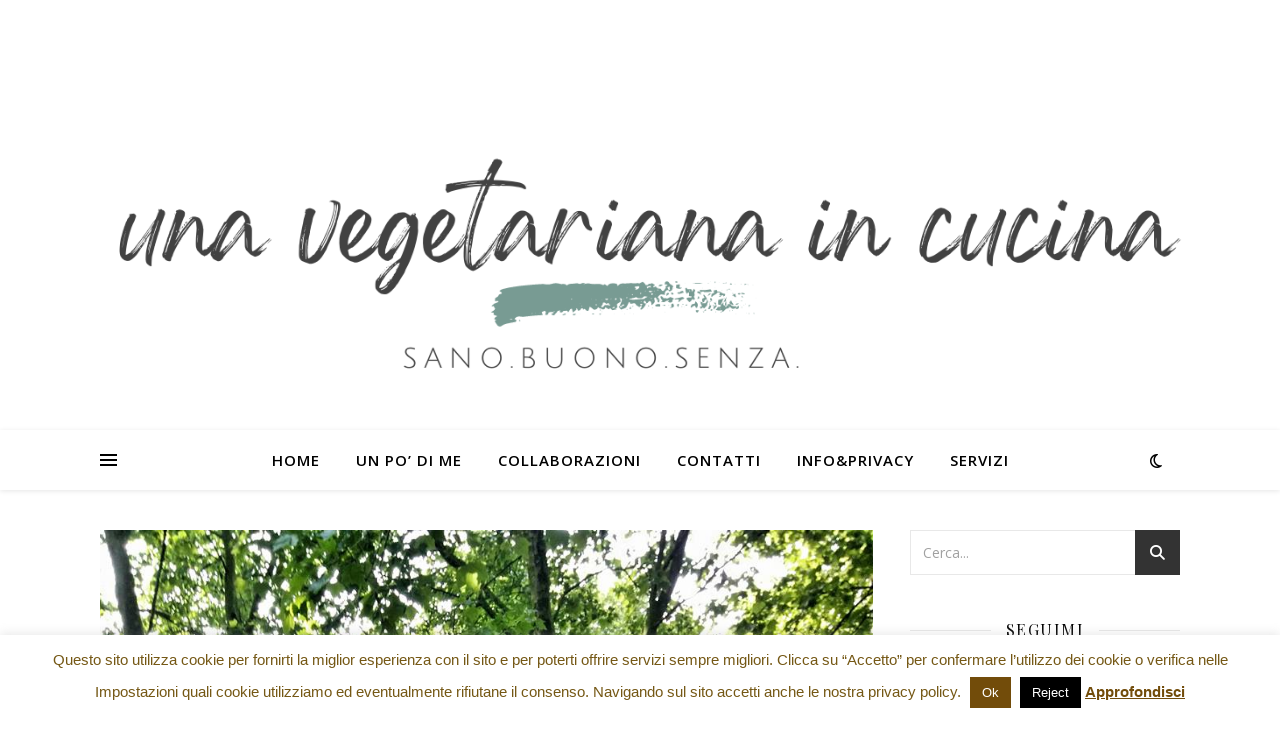

--- FILE ---
content_type: text/html; charset=UTF-8
request_url: https://unavegetarianaincucina.it/tag/londra/
body_size: 31431
content:
<!DOCTYPE html>
<html lang="it-IT">
<head>
	<meta charset="UTF-8">
	<meta name="viewport" content="width=device-width, initial-scale=1.0" />
	<link rel="profile" href="https://gmpg.org/xfn/11">

<style type='text/css'>/*
Welcome to the Special Recent Posts Custom CSS editor!
Please add all your custom CSS here and avoid modifying the core plugin files, since that'll make upgrading the plugin problematic. Your custom CSS will be loaded in your <head> section of your wordpress theme, which means that your rules will take precedence. Just add your CSS here for what you want to change, you don't need to copy all the plugin's stylesheet content.
*/</style><meta name='robots' content='index, follow, max-image-preview:large, max-snippet:-1, max-video-preview:-1' />

            <script data-no-defer="1" data-ezscrex="false" data-cfasync="false" data-pagespeed-no-defer data-cookieconsent="ignore">
                var ctPublicFunctions = {"_ajax_nonce":"022777f9b6","_rest_nonce":"98a802baaf","_ajax_url":"\/wp-admin\/admin-ajax.php","_rest_url":"https:\/\/unavegetarianaincucina.it\/wp-json\/","data__cookies_type":"native","data__ajax_type":"rest","data__bot_detector_enabled":0,"data__frontend_data_log_enabled":1,"cookiePrefix":"","wprocket_detected":false,"host_url":"unavegetarianaincucina.it","text__ee_click_to_select":"Click to select the whole data","text__ee_original_email":"The original one is","text__ee_got_it":"Got it","text__ee_blocked":"Blocked","text__ee_cannot_connect":"Cannot connect","text__ee_cannot_decode":"Can not decode email. Unknown reason","text__ee_email_decoder":"CleanTalk email decoder","text__ee_wait_for_decoding":"The magic is on the way, please wait for a few seconds!","text__ee_decoding_process":"Decoding the contact data, let us a few seconds to finish."}
            </script>
        
            <script data-no-defer="1" data-ezscrex="false" data-cfasync="false" data-pagespeed-no-defer data-cookieconsent="ignore">
                var ctPublic = {"_ajax_nonce":"022777f9b6","settings__forms__check_internal":"0","settings__forms__check_external":"0","settings__forms__force_protection":0,"settings__forms__search_test":"1","settings__data__bot_detector_enabled":0,"settings__sfw__anti_crawler":0,"blog_home":"https:\/\/unavegetarianaincucina.it\/","pixel__setting":"0","pixel__enabled":false,"pixel__url":null,"data__email_check_before_post":"1","data__email_check_exist_post":1,"data__cookies_type":"native","data__key_is_ok":true,"data__visible_fields_required":true,"wl_brandname":"Anti-Spam by CleanTalk","wl_brandname_short":"CleanTalk","ct_checkjs_key":"cb8399b00f58352b2500a44538f72f4e7a84e48eaa593c166f870249ae64e286","emailEncoderPassKey":"b45d7521e8d8eb30b10f6b73a00ac177","bot_detector_forms_excluded":"W10=","advancedCacheExists":true,"varnishCacheExists":false,"wc_ajax_add_to_cart":false}
            </script>
        
	<!-- This site is optimized with the Yoast SEO plugin v21.6 - https://yoast.com/wordpress/plugins/seo/ -->
	<title>londra Archivi -</title>
	<link rel="canonical" href="https://unavegetarianaincucina.it/tag/londra/" />
	<meta property="og:locale" content="it_IT" />
	<meta property="og:type" content="article" />
	<meta property="og:title" content="londra Archivi -" />
	<meta property="og:url" content="https://unavegetarianaincucina.it/tag/londra/" />
	<meta name="twitter:card" content="summary_large_image" />
	<script type="application/ld+json" class="yoast-schema-graph">{"@context":"https://schema.org","@graph":[{"@type":"CollectionPage","@id":"https://unavegetarianaincucina.it/tag/londra/","url":"https://unavegetarianaincucina.it/tag/londra/","name":"londra Archivi -","isPartOf":{"@id":"https://unavegetarianaincucina.it/#website"},"primaryImageOfPage":{"@id":"https://unavegetarianaincucina.it/tag/londra/#primaryimage"},"image":{"@id":"https://unavegetarianaincucina.it/tag/londra/#primaryimage"},"thumbnailUrl":"https://unavegetarianaincucina.it/wp-content/uploads/2017/05/Londra-2017-4.jpg","breadcrumb":{"@id":"https://unavegetarianaincucina.it/tag/londra/#breadcrumb"},"inLanguage":"it-IT"},{"@type":"ImageObject","inLanguage":"it-IT","@id":"https://unavegetarianaincucina.it/tag/londra/#primaryimage","url":"https://unavegetarianaincucina.it/wp-content/uploads/2017/05/Londra-2017-4.jpg","contentUrl":"https://unavegetarianaincucina.it/wp-content/uploads/2017/05/Londra-2017-4.jpg","width":960,"height":960,"caption":"londra"},{"@type":"BreadcrumbList","@id":"https://unavegetarianaincucina.it/tag/londra/#breadcrumb","itemListElement":[{"@type":"ListItem","position":1,"name":"Home","item":"https://unavegetarianaincucina.it/"},{"@type":"ListItem","position":2,"name":"londra"}]},{"@type":"WebSite","@id":"https://unavegetarianaincucina.it/#website","url":"https://unavegetarianaincucina.it/","name":"","description":"","potentialAction":[{"@type":"SearchAction","target":{"@type":"EntryPoint","urlTemplate":"https://unavegetarianaincucina.it/?s={search_term_string}"},"query-input":"required name=search_term_string"}],"inLanguage":"it-IT"}]}</script>
	<!-- / Yoast SEO plugin. -->


<link rel='dns-prefetch' href='//fonts.googleapis.com' />
<link rel="alternate" type="application/rss+xml" title=" &raquo; Feed" href="https://unavegetarianaincucina.it/feed/" />
<link rel="alternate" type="application/rss+xml" title=" &raquo; Feed dei commenti" href="https://unavegetarianaincucina.it/comments/feed/" />
<link rel="alternate" type="application/rss+xml" title=" &raquo; londra Feed del tag" href="https://unavegetarianaincucina.it/tag/londra/feed/" />
<!-- This site is powered by Shareaholic - https://shareaholic.com -->
<script type='text/javascript' data-cfasync='false'>
  //<![CDATA[
    _SHR_SETTINGS = {"endpoints":{"local_recs_url":"https:\/\/unavegetarianaincucina.it\/wp-admin\/admin-ajax.php?action=shareaholic_permalink_related","share_counts_url":"https:\/\/unavegetarianaincucina.it\/wp-admin\/admin-ajax.php?action=shareaholic_share_counts_api"}};
  //]]>
</script>
<script type='text/javascript' data-cfasync='false'
        src='//apps.shareaholic.com/assets/pub/shareaholic.js'
        data-shr-siteid='4a86459b47726fff6ba8c22e14b61b57' async='async' >
</script>

<!-- Shareaholic Content Tags -->
<meta name='shareaholic:language' content='it-IT' />
<meta name='shareaholic:article_visibility' content='private' />
<meta name='shareaholic:site_id' content='4a86459b47726fff6ba8c22e14b61b57' />
<meta name='shareaholic:wp_version' content='8.6.2' />

<!-- Shareaholic Content Tags End -->
		<!-- This site uses the Google Analytics by MonsterInsights plugin v9.4.1 - Using Analytics tracking - https://www.monsterinsights.com/ -->
		<!-- Nota: MonsterInsights non è attualmente configurato su questo sito. Il proprietario del sito deve autenticarsi con Google Analytics nel pannello delle impostazioni di MonsterInsights. -->
					<!-- No tracking code set -->
				<!-- / Google Analytics by MonsterInsights -->
		<script type="text/javascript">
window._wpemojiSettings = {"baseUrl":"https:\/\/s.w.org\/images\/core\/emoji\/14.0.0\/72x72\/","ext":".png","svgUrl":"https:\/\/s.w.org\/images\/core\/emoji\/14.0.0\/svg\/","svgExt":".svg","source":{"concatemoji":"https:\/\/unavegetarianaincucina.it\/wp-includes\/js\/wp-emoji-release.min.js?ver=6.2.8"}};
/*! This file is auto-generated */
!function(e,a,t){var n,r,o,i=a.createElement("canvas"),p=i.getContext&&i.getContext("2d");function s(e,t){p.clearRect(0,0,i.width,i.height),p.fillText(e,0,0);e=i.toDataURL();return p.clearRect(0,0,i.width,i.height),p.fillText(t,0,0),e===i.toDataURL()}function c(e){var t=a.createElement("script");t.src=e,t.defer=t.type="text/javascript",a.getElementsByTagName("head")[0].appendChild(t)}for(o=Array("flag","emoji"),t.supports={everything:!0,everythingExceptFlag:!0},r=0;r<o.length;r++)t.supports[o[r]]=function(e){if(p&&p.fillText)switch(p.textBaseline="top",p.font="600 32px Arial",e){case"flag":return s("\ud83c\udff3\ufe0f\u200d\u26a7\ufe0f","\ud83c\udff3\ufe0f\u200b\u26a7\ufe0f")?!1:!s("\ud83c\uddfa\ud83c\uddf3","\ud83c\uddfa\u200b\ud83c\uddf3")&&!s("\ud83c\udff4\udb40\udc67\udb40\udc62\udb40\udc65\udb40\udc6e\udb40\udc67\udb40\udc7f","\ud83c\udff4\u200b\udb40\udc67\u200b\udb40\udc62\u200b\udb40\udc65\u200b\udb40\udc6e\u200b\udb40\udc67\u200b\udb40\udc7f");case"emoji":return!s("\ud83e\udef1\ud83c\udffb\u200d\ud83e\udef2\ud83c\udfff","\ud83e\udef1\ud83c\udffb\u200b\ud83e\udef2\ud83c\udfff")}return!1}(o[r]),t.supports.everything=t.supports.everything&&t.supports[o[r]],"flag"!==o[r]&&(t.supports.everythingExceptFlag=t.supports.everythingExceptFlag&&t.supports[o[r]]);t.supports.everythingExceptFlag=t.supports.everythingExceptFlag&&!t.supports.flag,t.DOMReady=!1,t.readyCallback=function(){t.DOMReady=!0},t.supports.everything||(n=function(){t.readyCallback()},a.addEventListener?(a.addEventListener("DOMContentLoaded",n,!1),e.addEventListener("load",n,!1)):(e.attachEvent("onload",n),a.attachEvent("onreadystatechange",function(){"complete"===a.readyState&&t.readyCallback()})),(e=t.source||{}).concatemoji?c(e.concatemoji):e.wpemoji&&e.twemoji&&(c(e.twemoji),c(e.wpemoji)))}(window,document,window._wpemojiSettings);
</script>
<style type="text/css">
img.wp-smiley,
img.emoji {
	display: inline !important;
	border: none !important;
	box-shadow: none !important;
	height: 1em !important;
	width: 1em !important;
	margin: 0 0.07em !important;
	vertical-align: -0.1em !important;
	background: none !important;
	padding: 0 !important;
}
</style>
	<link rel='stylesheet' id='fb_data_style-css' href='https://unavegetarianaincucina.it/wp-content/plugins/feedburner-form/control/fbstyle.css?ver=6.2.8' type='text/css' media='all' />
<link rel='stylesheet' id='srp-layout-stylesheet-css' href='https://unavegetarianaincucina.it/wp-content/plugins/special-recent-posts/css/layout.css?ver=6.2.8' type='text/css' media='all' />
<link rel='stylesheet' id='sbi_styles-css' href='https://unavegetarianaincucina.it/wp-content/plugins/instagram-feed/css/sbi-styles.min.css?ver=6.8.0' type='text/css' media='all' />
<link rel='stylesheet' id='wp-block-library-css' href='https://unavegetarianaincucina.it/wp-includes/css/dist/block-library/style.min.css?ver=6.2.8' type='text/css' media='all' />
<link rel='stylesheet' id='classic-theme-styles-css' href='https://unavegetarianaincucina.it/wp-includes/css/classic-themes.min.css?ver=6.2.8' type='text/css' media='all' />
<style id='global-styles-inline-css' type='text/css'>
body{--wp--preset--color--black: #000000;--wp--preset--color--cyan-bluish-gray: #abb8c3;--wp--preset--color--white: #ffffff;--wp--preset--color--pale-pink: #f78da7;--wp--preset--color--vivid-red: #cf2e2e;--wp--preset--color--luminous-vivid-orange: #ff6900;--wp--preset--color--luminous-vivid-amber: #fcb900;--wp--preset--color--light-green-cyan: #7bdcb5;--wp--preset--color--vivid-green-cyan: #00d084;--wp--preset--color--pale-cyan-blue: #8ed1fc;--wp--preset--color--vivid-cyan-blue: #0693e3;--wp--preset--color--vivid-purple: #9b51e0;--wp--preset--gradient--vivid-cyan-blue-to-vivid-purple: linear-gradient(135deg,rgba(6,147,227,1) 0%,rgb(155,81,224) 100%);--wp--preset--gradient--light-green-cyan-to-vivid-green-cyan: linear-gradient(135deg,rgb(122,220,180) 0%,rgb(0,208,130) 100%);--wp--preset--gradient--luminous-vivid-amber-to-luminous-vivid-orange: linear-gradient(135deg,rgba(252,185,0,1) 0%,rgba(255,105,0,1) 100%);--wp--preset--gradient--luminous-vivid-orange-to-vivid-red: linear-gradient(135deg,rgba(255,105,0,1) 0%,rgb(207,46,46) 100%);--wp--preset--gradient--very-light-gray-to-cyan-bluish-gray: linear-gradient(135deg,rgb(238,238,238) 0%,rgb(169,184,195) 100%);--wp--preset--gradient--cool-to-warm-spectrum: linear-gradient(135deg,rgb(74,234,220) 0%,rgb(151,120,209) 20%,rgb(207,42,186) 40%,rgb(238,44,130) 60%,rgb(251,105,98) 80%,rgb(254,248,76) 100%);--wp--preset--gradient--blush-light-purple: linear-gradient(135deg,rgb(255,206,236) 0%,rgb(152,150,240) 100%);--wp--preset--gradient--blush-bordeaux: linear-gradient(135deg,rgb(254,205,165) 0%,rgb(254,45,45) 50%,rgb(107,0,62) 100%);--wp--preset--gradient--luminous-dusk: linear-gradient(135deg,rgb(255,203,112) 0%,rgb(199,81,192) 50%,rgb(65,88,208) 100%);--wp--preset--gradient--pale-ocean: linear-gradient(135deg,rgb(255,245,203) 0%,rgb(182,227,212) 50%,rgb(51,167,181) 100%);--wp--preset--gradient--electric-grass: linear-gradient(135deg,rgb(202,248,128) 0%,rgb(113,206,126) 100%);--wp--preset--gradient--midnight: linear-gradient(135deg,rgb(2,3,129) 0%,rgb(40,116,252) 100%);--wp--preset--duotone--dark-grayscale: url('#wp-duotone-dark-grayscale');--wp--preset--duotone--grayscale: url('#wp-duotone-grayscale');--wp--preset--duotone--purple-yellow: url('#wp-duotone-purple-yellow');--wp--preset--duotone--blue-red: url('#wp-duotone-blue-red');--wp--preset--duotone--midnight: url('#wp-duotone-midnight');--wp--preset--duotone--magenta-yellow: url('#wp-duotone-magenta-yellow');--wp--preset--duotone--purple-green: url('#wp-duotone-purple-green');--wp--preset--duotone--blue-orange: url('#wp-duotone-blue-orange');--wp--preset--font-size--small: 13px;--wp--preset--font-size--medium: 20px;--wp--preset--font-size--large: 36px;--wp--preset--font-size--x-large: 42px;--wp--preset--spacing--20: 0.44rem;--wp--preset--spacing--30: 0.67rem;--wp--preset--spacing--40: 1rem;--wp--preset--spacing--50: 1.5rem;--wp--preset--spacing--60: 2.25rem;--wp--preset--spacing--70: 3.38rem;--wp--preset--spacing--80: 5.06rem;--wp--preset--shadow--natural: 6px 6px 9px rgba(0, 0, 0, 0.2);--wp--preset--shadow--deep: 12px 12px 50px rgba(0, 0, 0, 0.4);--wp--preset--shadow--sharp: 6px 6px 0px rgba(0, 0, 0, 0.2);--wp--preset--shadow--outlined: 6px 6px 0px -3px rgba(255, 255, 255, 1), 6px 6px rgba(0, 0, 0, 1);--wp--preset--shadow--crisp: 6px 6px 0px rgba(0, 0, 0, 1);}:where(.is-layout-flex){gap: 0.5em;}body .is-layout-flow > .alignleft{float: left;margin-inline-start: 0;margin-inline-end: 2em;}body .is-layout-flow > .alignright{float: right;margin-inline-start: 2em;margin-inline-end: 0;}body .is-layout-flow > .aligncenter{margin-left: auto !important;margin-right: auto !important;}body .is-layout-constrained > .alignleft{float: left;margin-inline-start: 0;margin-inline-end: 2em;}body .is-layout-constrained > .alignright{float: right;margin-inline-start: 2em;margin-inline-end: 0;}body .is-layout-constrained > .aligncenter{margin-left: auto !important;margin-right: auto !important;}body .is-layout-constrained > :where(:not(.alignleft):not(.alignright):not(.alignfull)){max-width: var(--wp--style--global--content-size);margin-left: auto !important;margin-right: auto !important;}body .is-layout-constrained > .alignwide{max-width: var(--wp--style--global--wide-size);}body .is-layout-flex{display: flex;}body .is-layout-flex{flex-wrap: wrap;align-items: center;}body .is-layout-flex > *{margin: 0;}:where(.wp-block-columns.is-layout-flex){gap: 2em;}.has-black-color{color: var(--wp--preset--color--black) !important;}.has-cyan-bluish-gray-color{color: var(--wp--preset--color--cyan-bluish-gray) !important;}.has-white-color{color: var(--wp--preset--color--white) !important;}.has-pale-pink-color{color: var(--wp--preset--color--pale-pink) !important;}.has-vivid-red-color{color: var(--wp--preset--color--vivid-red) !important;}.has-luminous-vivid-orange-color{color: var(--wp--preset--color--luminous-vivid-orange) !important;}.has-luminous-vivid-amber-color{color: var(--wp--preset--color--luminous-vivid-amber) !important;}.has-light-green-cyan-color{color: var(--wp--preset--color--light-green-cyan) !important;}.has-vivid-green-cyan-color{color: var(--wp--preset--color--vivid-green-cyan) !important;}.has-pale-cyan-blue-color{color: var(--wp--preset--color--pale-cyan-blue) !important;}.has-vivid-cyan-blue-color{color: var(--wp--preset--color--vivid-cyan-blue) !important;}.has-vivid-purple-color{color: var(--wp--preset--color--vivid-purple) !important;}.has-black-background-color{background-color: var(--wp--preset--color--black) !important;}.has-cyan-bluish-gray-background-color{background-color: var(--wp--preset--color--cyan-bluish-gray) !important;}.has-white-background-color{background-color: var(--wp--preset--color--white) !important;}.has-pale-pink-background-color{background-color: var(--wp--preset--color--pale-pink) !important;}.has-vivid-red-background-color{background-color: var(--wp--preset--color--vivid-red) !important;}.has-luminous-vivid-orange-background-color{background-color: var(--wp--preset--color--luminous-vivid-orange) !important;}.has-luminous-vivid-amber-background-color{background-color: var(--wp--preset--color--luminous-vivid-amber) !important;}.has-light-green-cyan-background-color{background-color: var(--wp--preset--color--light-green-cyan) !important;}.has-vivid-green-cyan-background-color{background-color: var(--wp--preset--color--vivid-green-cyan) !important;}.has-pale-cyan-blue-background-color{background-color: var(--wp--preset--color--pale-cyan-blue) !important;}.has-vivid-cyan-blue-background-color{background-color: var(--wp--preset--color--vivid-cyan-blue) !important;}.has-vivid-purple-background-color{background-color: var(--wp--preset--color--vivid-purple) !important;}.has-black-border-color{border-color: var(--wp--preset--color--black) !important;}.has-cyan-bluish-gray-border-color{border-color: var(--wp--preset--color--cyan-bluish-gray) !important;}.has-white-border-color{border-color: var(--wp--preset--color--white) !important;}.has-pale-pink-border-color{border-color: var(--wp--preset--color--pale-pink) !important;}.has-vivid-red-border-color{border-color: var(--wp--preset--color--vivid-red) !important;}.has-luminous-vivid-orange-border-color{border-color: var(--wp--preset--color--luminous-vivid-orange) !important;}.has-luminous-vivid-amber-border-color{border-color: var(--wp--preset--color--luminous-vivid-amber) !important;}.has-light-green-cyan-border-color{border-color: var(--wp--preset--color--light-green-cyan) !important;}.has-vivid-green-cyan-border-color{border-color: var(--wp--preset--color--vivid-green-cyan) !important;}.has-pale-cyan-blue-border-color{border-color: var(--wp--preset--color--pale-cyan-blue) !important;}.has-vivid-cyan-blue-border-color{border-color: var(--wp--preset--color--vivid-cyan-blue) !important;}.has-vivid-purple-border-color{border-color: var(--wp--preset--color--vivid-purple) !important;}.has-vivid-cyan-blue-to-vivid-purple-gradient-background{background: var(--wp--preset--gradient--vivid-cyan-blue-to-vivid-purple) !important;}.has-light-green-cyan-to-vivid-green-cyan-gradient-background{background: var(--wp--preset--gradient--light-green-cyan-to-vivid-green-cyan) !important;}.has-luminous-vivid-amber-to-luminous-vivid-orange-gradient-background{background: var(--wp--preset--gradient--luminous-vivid-amber-to-luminous-vivid-orange) !important;}.has-luminous-vivid-orange-to-vivid-red-gradient-background{background: var(--wp--preset--gradient--luminous-vivid-orange-to-vivid-red) !important;}.has-very-light-gray-to-cyan-bluish-gray-gradient-background{background: var(--wp--preset--gradient--very-light-gray-to-cyan-bluish-gray) !important;}.has-cool-to-warm-spectrum-gradient-background{background: var(--wp--preset--gradient--cool-to-warm-spectrum) !important;}.has-blush-light-purple-gradient-background{background: var(--wp--preset--gradient--blush-light-purple) !important;}.has-blush-bordeaux-gradient-background{background: var(--wp--preset--gradient--blush-bordeaux) !important;}.has-luminous-dusk-gradient-background{background: var(--wp--preset--gradient--luminous-dusk) !important;}.has-pale-ocean-gradient-background{background: var(--wp--preset--gradient--pale-ocean) !important;}.has-electric-grass-gradient-background{background: var(--wp--preset--gradient--electric-grass) !important;}.has-midnight-gradient-background{background: var(--wp--preset--gradient--midnight) !important;}.has-small-font-size{font-size: var(--wp--preset--font-size--small) !important;}.has-medium-font-size{font-size: var(--wp--preset--font-size--medium) !important;}.has-large-font-size{font-size: var(--wp--preset--font-size--large) !important;}.has-x-large-font-size{font-size: var(--wp--preset--font-size--x-large) !important;}
.wp-block-navigation a:where(:not(.wp-element-button)){color: inherit;}
:where(.wp-block-columns.is-layout-flex){gap: 2em;}
.wp-block-pullquote{font-size: 1.5em;line-height: 1.6;}
</style>
<link rel='stylesheet' id='ct_public_css-css' href='https://unavegetarianaincucina.it/wp-content/plugins/cleantalk-spam-protect/css/cleantalk-public.min.css?ver=6.53' type='text/css' media='all' />
<link rel='stylesheet' id='ct_email_decoder_css-css' href='https://unavegetarianaincucina.it/wp-content/plugins/cleantalk-spam-protect/css/cleantalk-email-decoder.min.css?ver=6.53' type='text/css' media='all' />
<link rel='stylesheet' id='cookie-law-info-css' href='https://unavegetarianaincucina.it/wp-content/plugins/cookie-law-info/legacy/public/css/cookie-law-info-public.css?ver=3.2.9' type='text/css' media='all' />
<link rel='stylesheet' id='cookie-law-info-gdpr-css' href='https://unavegetarianaincucina.it/wp-content/plugins/cookie-law-info/legacy/public/css/cookie-law-info-gdpr.css?ver=3.2.9' type='text/css' media='all' />
<link rel='stylesheet' id='social-widget-css' href='https://unavegetarianaincucina.it/wp-content/plugins/social-media-widget/social_widget.css?ver=6.2.8' type='text/css' media='all' />
<link rel='stylesheet' id='ashe-style-css' href='https://unavegetarianaincucina.it/wp-content/themes/ashe/style.css?ver=2.234' type='text/css' media='all' />
<link rel='stylesheet' id='fontawesome-css' href='https://unavegetarianaincucina.it/wp-content/themes/ashe/assets/css/fontawesome.min.css?ver=6.5.1' type='text/css' media='all' />
<link rel='stylesheet' id='fontello-css' href='https://unavegetarianaincucina.it/wp-content/themes/ashe/assets/css/fontello.css?ver=6.2.8' type='text/css' media='all' />
<link rel='stylesheet' id='slick-css' href='https://unavegetarianaincucina.it/wp-content/themes/ashe/assets/css/slick.css?ver=6.2.8' type='text/css' media='all' />
<link rel='stylesheet' id='scrollbar-css' href='https://unavegetarianaincucina.it/wp-content/themes/ashe/assets/css/perfect-scrollbar.css?ver=6.2.8' type='text/css' media='all' />
<link rel='stylesheet' id='ashe-responsive-css' href='https://unavegetarianaincucina.it/wp-content/themes/ashe/assets/css/responsive.css?ver=1.9.7' type='text/css' media='all' />
<link rel='stylesheet' id='ashe-playfair-font-css' href='//fonts.googleapis.com/css?family=Playfair+Display%3A400%2C700&#038;ver=1.0.0' type='text/css' media='all' />
<link rel='stylesheet' id='ashe-opensans-font-css' href='//fonts.googleapis.com/css?family=Open+Sans%3A400italic%2C400%2C600italic%2C600%2C700italic%2C700&#038;ver=1.0.0' type='text/css' media='all' />
<style id='akismet-widget-style-inline-css' type='text/css'>

			.a-stats {
				--akismet-color-mid-green: #357b49;
				--akismet-color-white: #fff;
				--akismet-color-light-grey: #f6f7f7;

				max-width: 350px;
				width: auto;
			}

			.a-stats * {
				all: unset;
				box-sizing: border-box;
			}

			.a-stats strong {
				font-weight: 600;
			}

			.a-stats a.a-stats__link,
			.a-stats a.a-stats__link:visited,
			.a-stats a.a-stats__link:active {
				background: var(--akismet-color-mid-green);
				border: none;
				box-shadow: none;
				border-radius: 8px;
				color: var(--akismet-color-white);
				cursor: pointer;
				display: block;
				font-family: -apple-system, BlinkMacSystemFont, 'Segoe UI', 'Roboto', 'Oxygen-Sans', 'Ubuntu', 'Cantarell', 'Helvetica Neue', sans-serif;
				font-weight: 500;
				padding: 12px;
				text-align: center;
				text-decoration: none;
				transition: all 0.2s ease;
			}

			/* Extra specificity to deal with TwentyTwentyOne focus style */
			.widget .a-stats a.a-stats__link:focus {
				background: var(--akismet-color-mid-green);
				color: var(--akismet-color-white);
				text-decoration: none;
			}

			.a-stats a.a-stats__link:hover {
				filter: brightness(110%);
				box-shadow: 0 4px 12px rgba(0, 0, 0, 0.06), 0 0 2px rgba(0, 0, 0, 0.16);
			}

			.a-stats .count {
				color: var(--akismet-color-white);
				display: block;
				font-size: 1.5em;
				line-height: 1.4;
				padding: 0 13px;
				white-space: nowrap;
			}
		
</style>
<link rel='stylesheet' id='wp-pagenavi-css' href='https://unavegetarianaincucina.it/wp-content/plugins/wp-pagenavi/pagenavi-css.css?ver=2.70' type='text/css' media='all' />
<link rel='stylesheet' id='wpgdprc-front-css-css' href='https://unavegetarianaincucina.it/wp-content/plugins/wp-gdpr-compliance/Assets/css/front.css?ver=1676895691' type='text/css' media='all' />
<style id='wpgdprc-front-css-inline-css' type='text/css'>
:root{--wp-gdpr--bar--background-color: #000000;--wp-gdpr--bar--color: #ffffff;--wp-gdpr--button--background-color: #000000;--wp-gdpr--button--background-color--darken: #000000;--wp-gdpr--button--color: #ffffff;}
</style>
<link rel='stylesheet' id='multilevelnav_style-css' href='https://unavegetarianaincucina.it/?mlnmenu=css&#038;ver=6.2.8' type='text/css' media='all' />
<script type='text/javascript' data-pagespeed-no-defer src='https://unavegetarianaincucina.it/wp-content/plugins/cleantalk-spam-protect/js/apbct-public-bundle.min.js?ver=6.53' id='ct_public_functions-js'></script>
<script type='text/javascript' src='https://unavegetarianaincucina.it/wp-includes/js/jquery/jquery.min.js?ver=3.6.4' id='jquery-core-js'></script>
<script type='text/javascript' src='https://unavegetarianaincucina.it/wp-includes/js/jquery/jquery-migrate.min.js?ver=3.4.0' id='jquery-migrate-js'></script>
<script type='text/javascript' id='cookie-law-info-js-extra'>
/* <![CDATA[ */
var Cli_Data = {"nn_cookie_ids":[],"cookielist":[],"non_necessary_cookies":[],"ccpaEnabled":"","ccpaRegionBased":"","ccpaBarEnabled":"","strictlyEnabled":["necessary","obligatoire"],"ccpaType":"gdpr","js_blocking":"","custom_integration":"","triggerDomRefresh":"","secure_cookies":""};
var cli_cookiebar_settings = {"animate_speed_hide":"500","animate_speed_show":"500","background":"#fff","border":"#f9f9f9","border_on":"","button_1_button_colour":"#724c0a","button_1_button_hover":"#5b3d08","button_1_link_colour":"#fff","button_1_as_button":"1","button_1_new_win":"","button_2_button_colour":"#724c0a","button_2_button_hover":"#5b3d08","button_2_link_colour":"#724c0a","button_2_as_button":"","button_2_hidebar":"1","button_3_button_colour":"#000","button_3_button_hover":"#000000","button_3_link_colour":"#fff","button_3_as_button":"1","button_3_new_win":"","button_4_button_colour":"#000","button_4_button_hover":"#000000","button_4_link_colour":"#fff","button_4_as_button":"1","button_7_button_colour":"#61a229","button_7_button_hover":"#4e8221","button_7_link_colour":"#fff","button_7_as_button":"1","button_7_new_win":"","font_family":"Tahoma, Geneva, sans-serif","header_fix":"","notify_animate_hide":"1","notify_animate_show":"","notify_div_id":"#cookie-law-info-bar","notify_position_horizontal":"right","notify_position_vertical":"bottom","scroll_close":"","scroll_close_reload":"1","accept_close_reload":"","reject_close_reload":"","showagain_tab":"1","showagain_background":"#fff","showagain_border":"#000","showagain_div_id":"#cookie-law-info-again","showagain_x_position":"100px","text":"#755815","show_once_yn":"","show_once":"10000","logging_on":"","as_popup":"","popup_overlay":"1","bar_heading_text":"","cookie_bar_as":"banner","popup_showagain_position":"bottom-right","widget_position":"left"};
var log_object = {"ajax_url":"https:\/\/unavegetarianaincucina.it\/wp-admin\/admin-ajax.php"};
/* ]]> */
</script>
<script type='text/javascript' src='https://unavegetarianaincucina.it/wp-content/plugins/cookie-law-info/legacy/public/js/cookie-law-info-public.js?ver=3.2.9' id='cookie-law-info-js'></script>
<script type='text/javascript' id='wpgdprc-front-js-js-extra'>
/* <![CDATA[ */
var wpgdprcFront = {"ajaxUrl":"https:\/\/unavegetarianaincucina.it\/wp-admin\/admin-ajax.php","ajaxNonce":"b08d8c90e0","ajaxArg":"security","pluginPrefix":"wpgdprc","blogId":"1","isMultiSite":"","locale":"it_IT","showSignUpModal":"","showFormModal":"","cookieName":"wpgdprc-consent","consentVersion":"","path":"\/","prefix":"wpgdprc"};
/* ]]> */
</script>
<script type='text/javascript' src='https://unavegetarianaincucina.it/wp-content/plugins/wp-gdpr-compliance/Assets/js/front.min.js?ver=1676895691' id='wpgdprc-front-js-js'></script>
<script type='text/javascript' src='https://unavegetarianaincucina.it/wp-content/plugins/multi-level-navigation-plugin/scripts/superfish.js?ver=1.4.8' id='superfish-js'></script>
<link rel="https://api.w.org/" href="https://unavegetarianaincucina.it/wp-json/" /><link rel="alternate" type="application/json" href="https://unavegetarianaincucina.it/wp-json/wp/v2/tags/1058" /><link rel="EditURI" type="application/rsd+xml" title="RSD" href="https://unavegetarianaincucina.it/xmlrpc.php?rsd" />
<link rel="wlwmanifest" type="application/wlwmanifest+xml" href="https://unavegetarianaincucina.it/wp-includes/wlwmanifest.xml" />
<meta name="generator" content="WordPress 6.2.8" />

<!-- WP Menubar 5.9.3: start CSS -->
<link rel="stylesheet" href="https://unavegetarianaincucina.it/wp-content/plugins/menubar-templates/Basic_46/b-red.css" type="text/css" media="screen" />
<!-- WP Menubar 5.9.3: end CSS -->

<!-- Multi-level Navigation Plugin v2.3.6 by Ryan Hellyer ... https://geek.hellyer.kiwi/multi-level-navigation/ -->
<!--[if lte IE 7]><script type="text/javascript" src="https://unavegetarianaincucina.it/wp-content/plugins/multi-level-navigation-plugin/scripts/suckerfish_ie.js"></script><![endif]--><script>jQuery(document).ready(function() {
	jQuery("ul.sf-menu").superfish({
		animation:     {opacity:"show",height:"show"},  // fade-in and slide-down animation
		delay:        0,                            // delay on mouseout
		speed:        "normal",  // animation speed
		autoArrows:   "",  // enable generation of arrow mark-up
		dropShadows:  ""  // enable drop shadows
	});
});
/**
* hoverIntent is similar to jQuery's built-in "hover" function except that
* instead of firing the onMouseOver event immediately, hoverIntent checks
* to see if the user's mouse has slowed down (beneath the sensitivity
* threshold) before firing the onMouseOver event.
*
* hoverIntent r5 // 2007.03.27 // jQuery 1.1.2+
* <http://cherne.net/brian/resources/jquery.hoverIntent.html>
*
* hoverIntent is currently available for use in all personal or commercial
* projects under both MIT and GPL licenses. This means that you can choose
* the license that best suits your project, and use it accordingly.
*
* // basic usage (just like .hover) receives onMouseOver and onMouseOut functions
* $("ul li").hoverIntent( showNav , hideNav );
*
* // advanced usage receives configuration object only
* $("ul li").hoverIntent({
*	sensitivity: 7, // number = sensitivity threshold (must be 1 or higher)
*	interval: 100,   // number = milliseconds of polling interval
*	over: showNav,  // function = onMouseOver callback (required)
*	timeout: 0,   // number = milliseconds delay before onMouseOut function call
*	out: hideNav    // function = onMouseOut callback (required)
* });
*
* @param  f  onMouseOver function || An object with configuration options
* @param  g  onMouseOut function  || Nothing (use configuration options object)
* @author    Brian Cherne <brian@cherne.net>
*/
(function($) {
	$.fn.hoverIntent = function(f,g) {
		// default configuration options
		var cfg = {
			sensitivity: 10,
			interval: 200,
			timeout: 0
		};
		// override configuration options with user supplied object
		cfg = $.extend(cfg, g ? { over: f, out: g } : f );

		// instantiate variables
		// cX, cY = current X and Y position of mouse, updated by mousemove event
		// pX, pY = previous X and Y position of mouse, set by mouseover and polling interval
		var cX, cY, pX, pY;

		// A private function for getting mouse position
		var track = function(ev) {
			cX = ev.pageX;
			cY = ev.pageY;
		};

		// A private function for comparing current and previous mouse position
		var compare = function(ev,ob) {
			ob.hoverIntent_t = clearTimeout(ob.hoverIntent_t);
			// compare mouse positions to see if they've crossed the threshold
			if ( ( Math.abs(pX-cX) + Math.abs(pY-cY) ) < cfg.sensitivity ) {
				$(ob).unbind("mousemove",track);
				// set hoverIntent state to true (so mouseOut can be called)
				ob.hoverIntent_s = 1;
				return cfg.over.apply(ob,[ev]);
			} else {
				// set previous coordinates for next time
				pX = cX; pY = cY;
				// use self-calling timeout, guarantees intervals are spaced out properly (avoids JavaScript timer bugs)
				ob.hoverIntent_t = setTimeout( function(){compare(ev, ob);} , cfg.interval );
			}
		};

		// A private function for delaying the mouseOut function
		var delay = function(ev,ob) {
			ob.hoverIntent_t = clearTimeout(ob.hoverIntent_t);
			ob.hoverIntent_s = 0;
			return cfg.out.apply(ob,[ev]);
		};

		// A private function for handling mouse 'hovering'
		var handleHover = function(e) {
			// next three lines copied from jQuery.hover, ignore children onMouseOver/onMouseOut
			var p = (e.type == "mouseover" ? e.fromElement : e.toElement) || e.relatedTarget;
			while ( p && p != this ) { try { p = p.parentNode; } catch(e) { p = this; } }
			if ( p == this ) { return false; }

			// copy objects to be passed into t (required for event object to be passed in IE)
			var ev = jQuery.extend({},e);
			var ob = this;

			// cancel hoverIntent timer if it exists
			if (ob.hoverIntent_t) { ob.hoverIntent_t = clearTimeout(ob.hoverIntent_t); }

			// else e.type == "onmouseover"
			if (e.type == "mouseover") {
				// set "previous" X and Y position based on initial entry point
				pX = ev.pageX; pY = ev.pageY;
				// update "current" X and Y position based on mousemove
				$(ob).bind("mousemove",track);
				// start polling interval (self-calling timeout) to compare mouse coordinates over time
				if (ob.hoverIntent_s != 1) { ob.hoverIntent_t = setTimeout( function(){compare(ev,ob);} , cfg.interval );}

			// else e.type == "onmouseout"
			} else {
				// unbind expensive mousemove event
				$(ob).unbind("mousemove",track);
				// if hoverIntent state is true, then call the mouseOut function after the specified delay
				if (ob.hoverIntent_s == 1) { ob.hoverIntent_t = setTimeout( function(){delay(ev,ob);} , cfg.timeout );}
			}
		};

		// bind the function to the two event listeners
		return this.mouseover(handleHover).mouseout(handleHover);
	};
})(jQuery);
</script><style data-context="foundation-flickity-css">/*! Flickity v2.0.2
http://flickity.metafizzy.co
---------------------------------------------- */.flickity-enabled{position:relative}.flickity-enabled:focus{outline:0}.flickity-viewport{overflow:hidden;position:relative;height:100%}.flickity-slider{position:absolute;width:100%;height:100%}.flickity-enabled.is-draggable{-webkit-tap-highlight-color:transparent;tap-highlight-color:transparent;-webkit-user-select:none;-moz-user-select:none;-ms-user-select:none;user-select:none}.flickity-enabled.is-draggable .flickity-viewport{cursor:move;cursor:-webkit-grab;cursor:grab}.flickity-enabled.is-draggable .flickity-viewport.is-pointer-down{cursor:-webkit-grabbing;cursor:grabbing}.flickity-prev-next-button{position:absolute;top:50%;width:44px;height:44px;border:none;border-radius:50%;background:#fff;background:hsla(0,0%,100%,.75);cursor:pointer;-webkit-transform:translateY(-50%);transform:translateY(-50%)}.flickity-prev-next-button:hover{background:#fff}.flickity-prev-next-button:focus{outline:0;box-shadow:0 0 0 5px #09f}.flickity-prev-next-button:active{opacity:.6}.flickity-prev-next-button.previous{left:10px}.flickity-prev-next-button.next{right:10px}.flickity-rtl .flickity-prev-next-button.previous{left:auto;right:10px}.flickity-rtl .flickity-prev-next-button.next{right:auto;left:10px}.flickity-prev-next-button:disabled{opacity:.3;cursor:auto}.flickity-prev-next-button svg{position:absolute;left:20%;top:20%;width:60%;height:60%}.flickity-prev-next-button .arrow{fill:#333}.flickity-page-dots{position:absolute;width:100%;bottom:-25px;padding:0;margin:0;list-style:none;text-align:center;line-height:1}.flickity-rtl .flickity-page-dots{direction:rtl}.flickity-page-dots .dot{display:inline-block;width:10px;height:10px;margin:0 8px;background:#333;border-radius:50%;opacity:.25;cursor:pointer}.flickity-page-dots .dot.is-selected{opacity:1}</style><style data-context="foundation-slideout-css">.slideout-menu{position:fixed;left:0;top:0;bottom:0;right:auto;z-index:0;width:256px;overflow-y:auto;-webkit-overflow-scrolling:touch;display:none}.slideout-menu.pushit-right{left:auto;right:0}.slideout-panel{position:relative;z-index:1;will-change:transform}.slideout-open,.slideout-open .slideout-panel,.slideout-open body{overflow:hidden}.slideout-open .slideout-menu{display:block}.pushit{display:none}</style><style id="ashe_dynamic_css">body {background-color: #ffffff;}#top-bar {background-color: #ffffff;}#top-bar a {color: #000000;}#top-bar a:hover,#top-bar li.current-menu-item > a,#top-bar li.current-menu-ancestor > a,#top-bar .sub-menu li.current-menu-item > a,#top-bar .sub-menu li.current-menu-ancestor> a {color: #5f897f;}#top-menu .sub-menu,#top-menu .sub-menu a {background-color: #ffffff;border-color: rgba(0,0,0, 0.05);}@media screen and ( max-width: 979px ) {.top-bar-socials {float: none !important;}.top-bar-socials a {line-height: 40px !important;}}.header-logo a,.site-description {color: #0a0505;}.entry-header {background-color: #ffffff;}#main-nav {background-color: #ffffff;box-shadow: 0px 1px 5px rgba(0,0,0, 0.1);}#featured-links h6 {background-color: rgba(255,255,255, 0.85);color: #000000;}#main-nav a,#main-nav i,#main-nav #s {color: #000000;}.main-nav-sidebar span,.sidebar-alt-close-btn span {background-color: #000000;}#main-nav a:hover,#main-nav i:hover,#main-nav li.current-menu-item > a,#main-nav li.current-menu-ancestor > a,#main-nav .sub-menu li.current-menu-item > a,#main-nav .sub-menu li.current-menu-ancestor> a {color: #5f897f;}.main-nav-sidebar:hover span {background-color: #5f897f;}#main-menu .sub-menu,#main-menu .sub-menu a {background-color: #ffffff;border-color: rgba(0,0,0, 0.05);}#main-nav #s {background-color: #ffffff;}#main-nav #s::-webkit-input-placeholder { /* Chrome/Opera/Safari */color: rgba(0,0,0, 0.7);}#main-nav #s::-moz-placeholder { /* Firefox 19+ */color: rgba(0,0,0, 0.7);}#main-nav #s:-ms-input-placeholder { /* IE 10+ */color: rgba(0,0,0, 0.7);}#main-nav #s:-moz-placeholder { /* Firefox 18- */color: rgba(0,0,0, 0.7);}/* Background */.sidebar-alt,#featured-links,.main-content,.featured-slider-area,.page-content select,.page-content input,.page-content textarea {background-color: #ffffff;}/* Text */.page-content,.page-content select,.page-content input,.page-content textarea,.page-content .post-author a,.page-content .ashe-widget a,.page-content .comment-author {color: #464646;}/* Title */.page-content h1,.page-content h2,.page-content h3,.page-content h4,.page-content h5,.page-content h6,.page-content .post-title a,.page-content .author-description h4 a,.page-content .related-posts h4 a,.page-content .blog-pagination .previous-page a,.page-content .blog-pagination .next-page a,blockquote,.page-content .post-share a {color: #030303;}.page-content .post-title a:hover {color: rgba(3,3,3, 0.75);}/* Meta */.page-content .post-date,.page-content .post-comments,.page-content .post-author,.page-content [data-layout*="list"] .post-author a,.page-content .related-post-date,.page-content .comment-meta a,.page-content .author-share a,.page-content .post-tags a,.page-content .tagcloud a,.widget_categories li,.widget_archive li,.ahse-subscribe-box p,.rpwwt-post-author,.rpwwt-post-categories,.rpwwt-post-date,.rpwwt-post-comments-number {color: #a1a1a1;}.page-content input::-webkit-input-placeholder { /* Chrome/Opera/Safari */color: #a1a1a1;}.page-content input::-moz-placeholder { /* Firefox 19+ */color: #a1a1a1;}.page-content input:-ms-input-placeholder { /* IE 10+ */color: #a1a1a1;}.page-content input:-moz-placeholder { /* Firefox 18- */color: #a1a1a1;}/* Accent */a,.post-categories,.page-content .ashe-widget.widget_text a {color: #5f897f;}/* Disable TMP.page-content .elementor a,.page-content .elementor a:hover {color: inherit;}*/.ps-container > .ps-scrollbar-y-rail > .ps-scrollbar-y {background: #5f897f;}a:not(.header-logo-a):hover {color: rgba(95,137,127, 0.8);}blockquote {border-color: #5f897f;}/* Selection */::-moz-selection {color: #ffffff;background: #5f897f;}::selection {color: #ffffff;background: #5f897f;}/* Border */.page-content .post-footer,[data-layout*="list"] .blog-grid > li,.page-content .author-description,.page-content .related-posts,.page-content .entry-comments,.page-content .ashe-widget li,.page-content #wp-calendar,.page-content #wp-calendar caption,.page-content #wp-calendar tbody td,.page-content .widget_nav_menu li a,.page-content .tagcloud a,.page-content select,.page-content input,.page-content textarea,.widget-title h2:before,.widget-title h2:after,.post-tags a,.gallery-caption,.wp-caption-text,table tr,table th,table td,pre,.category-description {border-color: #e8e8e8;}hr {background-color: #e8e8e8;}/* Buttons */.widget_search i,.widget_search #searchsubmit,.wp-block-search button,.single-navigation i,.page-content .submit,.page-content .blog-pagination.numeric a,.page-content .blog-pagination.load-more a,.page-content .ashe-subscribe-box input[type="submit"],.page-content .widget_wysija input[type="submit"],.page-content .post-password-form input[type="submit"],.page-content .wpcf7 [type="submit"] {color: #ffffff;background-color: #333333;}.single-navigation i:hover,.page-content .submit:hover,.ashe-boxed-style .page-content .submit:hover,.page-content .blog-pagination.numeric a:hover,.ashe-boxed-style .page-content .blog-pagination.numeric a:hover,.page-content .blog-pagination.numeric span,.page-content .blog-pagination.load-more a:hover,.page-content .ashe-subscribe-box input[type="submit"]:hover,.page-content .widget_wysija input[type="submit"]:hover,.page-content .post-password-form input[type="submit"]:hover,.page-content .wpcf7 [type="submit"]:hover {color: #ffffff;background-color: #5f897f;}/* Image Overlay */.image-overlay,#infscr-loading,.page-content h4.image-overlay {color: #ffffff;background-color: rgba(73,73,73, 0.3);}.image-overlay a,.post-slider .prev-arrow,.post-slider .next-arrow,.page-content .image-overlay a,#featured-slider .slick-arrow,#featured-slider .slider-dots {color: #ffffff;}.slide-caption {background: rgba(255,255,255, 0.95);}#featured-slider .slick-active {background: #ffffff;}#page-footer,#page-footer select,#page-footer input,#page-footer textarea {background-color: #f6f6f6;color: #333333;}#page-footer,#page-footer a,#page-footer select,#page-footer input,#page-footer textarea {color: #333333;}#page-footer #s::-webkit-input-placeholder { /* Chrome/Opera/Safari */color: #333333;}#page-footer #s::-moz-placeholder { /* Firefox 19+ */color: #333333;}#page-footer #s:-ms-input-placeholder { /* IE 10+ */color: #333333;}#page-footer #s:-moz-placeholder { /* Firefox 18- */color: #333333;}/* Title */#page-footer h1,#page-footer h2,#page-footer h3,#page-footer h4,#page-footer h5,#page-footer h6 {color: #111111;}#page-footer a:hover {color: #5f897f;}/* Border */#page-footer a,#page-footer .ashe-widget li,#page-footer #wp-calendar,#page-footer #wp-calendar caption,#page-footer #wp-calendar tbody td,#page-footer .widget_nav_menu li a,#page-footer select,#page-footer input,#page-footer textarea,#page-footer .widget-title h2:before,#page-footer .widget-title h2:after,.footer-widgets {border-color: #e0dbdb;}#page-footer hr {background-color: #e0dbdb;}.ashe-preloader-wrap {background-color: #ffffff;}@media screen and ( max-width: 768px ) {#featured-links {display: none;}}@media screen and ( max-width: 640px ) {.related-posts {display: none;}}.header-logo a {font-family: 'Open Sans';}#top-menu li a {font-family: 'Open Sans';}#main-menu li a {font-family: 'Open Sans';}#mobile-menu li,.mobile-menu-btn a {font-family: 'Open Sans';}#top-menu li a,#main-menu li a,#mobile-menu li,.mobile-menu-btn a {text-transform: uppercase;}.boxed-wrapper {max-width: 1160px;}.sidebar-alt {max-width: 340px;left: -340px; padding: 85px 35px 0px;}.sidebar-left,.sidebar-right {width: 307px;}.main-container {width: calc(100% - 307px);width: -webkit-calc(100% - 307px);}#top-bar > div,#main-nav > div,#featured-links,.main-content,.page-footer-inner,.featured-slider-area.boxed-wrapper {padding-left: 40px;padding-right: 40px;}#top-menu {float: left;}.top-bar-socials {float: right;}.entry-header {height: 500px;background-image:url(https://unavegetarianaincucina.it/wp-content/uploads/2022/01/cropped-una-vegetariana-in-cucinaLOGO-4.png);background-size: cover;}.entry-header {background-position: center center;}.logo-img {max-width: 500px;}.mini-logo a {max-width: 70px;}#main-nav {text-align: center;}.main-nav-sidebar {position: absolute;top: 0px;left: 40px;z-index: 1;}.main-nav-icons {position: absolute;top: 0px;right: 40px;z-index: 2;}.mini-logo {position: absolute;left: auto;top: 0;}.main-nav-sidebar ~ .mini-logo {margin-left: 30px;}#featured-links .featured-link {margin-right: 20px;}#featured-links .featured-link:last-of-type {margin-right: 0;}#featured-links .featured-link {width: calc( (100% - -20px) / 0 - 1px);width: -webkit-calc( (100% - -20px) / 0- 1px);}.featured-link:nth-child(1) .cv-inner {display: none;}.featured-link:nth-child(2) .cv-inner {display: none;}.featured-link:nth-child(3) .cv-inner {display: none;}.blog-grid > li {width: 100%;margin-bottom: 30px;}.sidebar-right {padding-left: 37px;}.footer-widgets > .ashe-widget {width: 30%;margin-right: 5%;}.footer-widgets > .ashe-widget:nth-child(3n+3) {margin-right: 0;}.footer-widgets > .ashe-widget:nth-child(3n+4) {clear: both;}.copyright-info {float: right;}.footer-socials {float: left;}.woocommerce div.product .stock,.woocommerce div.product p.price,.woocommerce div.product span.price,.woocommerce ul.products li.product .price,.woocommerce-Reviews .woocommerce-review__author,.woocommerce form .form-row .required,.woocommerce form .form-row.woocommerce-invalid label,.woocommerce .page-content div.product .woocommerce-tabs ul.tabs li a {color: #464646;}.woocommerce a.remove:hover {color: #464646 !important;}.woocommerce a.remove,.woocommerce .product_meta,.page-content .woocommerce-breadcrumb,.page-content .woocommerce-review-link,.page-content .woocommerce-breadcrumb a,.page-content .woocommerce-MyAccount-navigation-link a,.woocommerce .woocommerce-info:before,.woocommerce .page-content .woocommerce-result-count,.woocommerce-page .page-content .woocommerce-result-count,.woocommerce-Reviews .woocommerce-review__published-date,.woocommerce .product_list_widget .quantity,.woocommerce .widget_products .amount,.woocommerce .widget_price_filter .price_slider_amount,.woocommerce .widget_recently_viewed_products .amount,.woocommerce .widget_top_rated_products .amount,.woocommerce .widget_recent_reviews .reviewer {color: #a1a1a1;}.woocommerce a.remove {color: #a1a1a1 !important;}p.demo_store,.woocommerce-store-notice,.woocommerce span.onsale { background-color: #5f897f;}.woocommerce .star-rating::before,.woocommerce .star-rating span::before,.woocommerce .page-content ul.products li.product .button,.page-content .woocommerce ul.products li.product .button,.page-content .woocommerce-MyAccount-navigation-link.is-active a,.page-content .woocommerce-MyAccount-navigation-link a:hover { color: #5f897f;}.woocommerce form.login,.woocommerce form.register,.woocommerce-account fieldset,.woocommerce form.checkout_coupon,.woocommerce .woocommerce-info,.woocommerce .woocommerce-error,.woocommerce .woocommerce-message,.woocommerce .widget_shopping_cart .total,.woocommerce.widget_shopping_cart .total,.woocommerce-Reviews .comment_container,.woocommerce-cart #payment ul.payment_methods,#add_payment_method #payment ul.payment_methods,.woocommerce-checkout #payment ul.payment_methods,.woocommerce div.product .woocommerce-tabs ul.tabs::before,.woocommerce div.product .woocommerce-tabs ul.tabs::after,.woocommerce div.product .woocommerce-tabs ul.tabs li,.woocommerce .woocommerce-MyAccount-navigation-link,.select2-container--default .select2-selection--single {border-color: #e8e8e8;}.woocommerce-cart #payment,#add_payment_method #payment,.woocommerce-checkout #payment,.woocommerce .woocommerce-info,.woocommerce .woocommerce-error,.woocommerce .woocommerce-message,.woocommerce div.product .woocommerce-tabs ul.tabs li {background-color: rgba(232,232,232, 0.3);}.woocommerce-cart #payment div.payment_box::before,#add_payment_method #payment div.payment_box::before,.woocommerce-checkout #payment div.payment_box::before {border-color: rgba(232,232,232, 0.5);}.woocommerce-cart #payment div.payment_box,#add_payment_method #payment div.payment_box,.woocommerce-checkout #payment div.payment_box {background-color: rgba(232,232,232, 0.5);}.page-content .woocommerce input.button,.page-content .woocommerce a.button,.page-content .woocommerce a.button.alt,.page-content .woocommerce button.button.alt,.page-content .woocommerce input.button.alt,.page-content .woocommerce #respond input#submit.alt,.woocommerce .page-content .widget_product_search input[type="submit"],.woocommerce .page-content .woocommerce-message .button,.woocommerce .page-content a.button.alt,.woocommerce .page-content button.button.alt,.woocommerce .page-content #respond input#submit,.woocommerce .page-content .widget_price_filter .button,.woocommerce .page-content .woocommerce-message .button,.woocommerce-page .page-content .woocommerce-message .button,.woocommerce .page-content nav.woocommerce-pagination ul li a,.woocommerce .page-content nav.woocommerce-pagination ul li span {color: #ffffff;background-color: #333333;}.page-content .woocommerce input.button:hover,.page-content .woocommerce a.button:hover,.page-content .woocommerce a.button.alt:hover,.ashe-boxed-style .page-content .woocommerce a.button.alt:hover,.page-content .woocommerce button.button.alt:hover,.page-content .woocommerce input.button.alt:hover,.page-content .woocommerce #respond input#submit.alt:hover,.woocommerce .page-content .woocommerce-message .button:hover,.woocommerce .page-content a.button.alt:hover,.woocommerce .page-content button.button.alt:hover,.ashe-boxed-style.woocommerce .page-content button.button.alt:hover,.ashe-boxed-style.woocommerce .page-content #respond input#submit:hover,.woocommerce .page-content #respond input#submit:hover,.woocommerce .page-content .widget_price_filter .button:hover,.woocommerce .page-content .woocommerce-message .button:hover,.woocommerce-page .page-content .woocommerce-message .button:hover,.woocommerce .page-content nav.woocommerce-pagination ul li a:hover,.woocommerce .page-content nav.woocommerce-pagination ul li span.current {color: #ffffff;background-color: #5f897f;}.woocommerce .page-content nav.woocommerce-pagination ul li a.prev,.woocommerce .page-content nav.woocommerce-pagination ul li a.next {color: #333333;}.woocommerce .page-content nav.woocommerce-pagination ul li a.prev:hover,.woocommerce .page-content nav.woocommerce-pagination ul li a.next:hover {color: #5f897f;}.woocommerce .page-content nav.woocommerce-pagination ul li a.prev:after,.woocommerce .page-content nav.woocommerce-pagination ul li a.next:after {color: #ffffff;}.woocommerce .page-content nav.woocommerce-pagination ul li a.prev:hover:after,.woocommerce .page-content nav.woocommerce-pagination ul li a.next:hover:after {color: #ffffff;}.cssload-cube{background-color:#333333;width:9px;height:9px;position:absolute;margin:auto;animation:cssload-cubemove 2s infinite ease-in-out;-o-animation:cssload-cubemove 2s infinite ease-in-out;-ms-animation:cssload-cubemove 2s infinite ease-in-out;-webkit-animation:cssload-cubemove 2s infinite ease-in-out;-moz-animation:cssload-cubemove 2s infinite ease-in-out}.cssload-cube1{left:13px;top:0;animation-delay:.1s;-o-animation-delay:.1s;-ms-animation-delay:.1s;-webkit-animation-delay:.1s;-moz-animation-delay:.1s}.cssload-cube2{left:25px;top:0;animation-delay:.2s;-o-animation-delay:.2s;-ms-animation-delay:.2s;-webkit-animation-delay:.2s;-moz-animation-delay:.2s}.cssload-cube3{left:38px;top:0;animation-delay:.3s;-o-animation-delay:.3s;-ms-animation-delay:.3s;-webkit-animation-delay:.3s;-moz-animation-delay:.3s}.cssload-cube4{left:0;top:13px;animation-delay:.1s;-o-animation-delay:.1s;-ms-animation-delay:.1s;-webkit-animation-delay:.1s;-moz-animation-delay:.1s}.cssload-cube5{left:13px;top:13px;animation-delay:.2s;-o-animation-delay:.2s;-ms-animation-delay:.2s;-webkit-animation-delay:.2s;-moz-animation-delay:.2s}.cssload-cube6{left:25px;top:13px;animation-delay:.3s;-o-animation-delay:.3s;-ms-animation-delay:.3s;-webkit-animation-delay:.3s;-moz-animation-delay:.3s}.cssload-cube7{left:38px;top:13px;animation-delay:.4s;-o-animation-delay:.4s;-ms-animation-delay:.4s;-webkit-animation-delay:.4s;-moz-animation-delay:.4s}.cssload-cube8{left:0;top:25px;animation-delay:.2s;-o-animation-delay:.2s;-ms-animation-delay:.2s;-webkit-animation-delay:.2s;-moz-animation-delay:.2s}.cssload-cube9{left:13px;top:25px;animation-delay:.3s;-o-animation-delay:.3s;-ms-animation-delay:.3s;-webkit-animation-delay:.3s;-moz-animation-delay:.3s}.cssload-cube10{left:25px;top:25px;animation-delay:.4s;-o-animation-delay:.4s;-ms-animation-delay:.4s;-webkit-animation-delay:.4s;-moz-animation-delay:.4s}.cssload-cube11{left:38px;top:25px;animation-delay:.5s;-o-animation-delay:.5s;-ms-animation-delay:.5s;-webkit-animation-delay:.5s;-moz-animation-delay:.5s}.cssload-cube12{left:0;top:38px;animation-delay:.3s;-o-animation-delay:.3s;-ms-animation-delay:.3s;-webkit-animation-delay:.3s;-moz-animation-delay:.3s}.cssload-cube13{left:13px;top:38px;animation-delay:.4s;-o-animation-delay:.4s;-ms-animation-delay:.4s;-webkit-animation-delay:.4s;-moz-animation-delay:.4s}.cssload-cube14{left:25px;top:38px;animation-delay:.5s;-o-animation-delay:.5s;-ms-animation-delay:.5s;-webkit-animation-delay:.5s;-moz-animation-delay:.5s}.cssload-cube15{left:38px;top:38px;animation-delay:.6s;-o-animation-delay:.6s;-ms-animation-delay:.6s;-webkit-animation-delay:.6s;-moz-animation-delay:.6s}.cssload-spinner{margin:auto;width:49px;height:49px;position:relative}@keyframes cssload-cubemove{35%{transform:scale(0.005)}50%{transform:scale(1.7)}65%{transform:scale(0.005)}}@-o-keyframes cssload-cubemove{35%{-o-transform:scale(0.005)}50%{-o-transform:scale(1.7)}65%{-o-transform:scale(0.005)}}@-ms-keyframes cssload-cubemove{35%{-ms-transform:scale(0.005)}50%{-ms-transform:scale(1.7)}65%{-ms-transform:scale(0.005)}}@-webkit-keyframes cssload-cubemove{35%{-webkit-transform:scale(0.005)}50%{-webkit-transform:scale(1.7)}65%{-webkit-transform:scale(0.005)}}@-moz-keyframes cssload-cubemove{35%{-moz-transform:scale(0.005)}50%{-moz-transform:scale(1.7)}65%{-moz-transform:scale(0.005)}}</style><style id="ashe_theme_styles"></style><meta name="generator" content="Elementor 3.22.3; features: e_optimized_assets_loading, additional_custom_breakpoints; settings: css_print_method-external, google_font-enabled, font_display-auto">
<link rel="icon" href="https://unavegetarianaincucina.it/wp-content/uploads/2020/07/cropped-una-vegetariana-in-cucina-icona-32x32.png" sizes="32x32" />
<link rel="icon" href="https://unavegetarianaincucina.it/wp-content/uploads/2020/07/cropped-una-vegetariana-in-cucina-icona-192x192.png" sizes="192x192" />
<link rel="apple-touch-icon" href="https://unavegetarianaincucina.it/wp-content/uploads/2020/07/cropped-una-vegetariana-in-cucina-icona-180x180.png" />
<meta name="msapplication-TileImage" content="https://unavegetarianaincucina.it/wp-content/uploads/2020/07/cropped-una-vegetariana-in-cucina-icona-270x270.png" />
<style>.ios7.web-app-mode.has-fixed header{ background-color: rgba(45,53,63,.88);}</style></head>

<body class="archive tag tag-londra tag-1058 wp-embed-responsive elementor-default elementor-kit-12192">
	<svg xmlns="http://www.w3.org/2000/svg" viewBox="0 0 0 0" width="0" height="0" focusable="false" role="none" style="visibility: hidden; position: absolute; left: -9999px; overflow: hidden;" ><defs><filter id="wp-duotone-dark-grayscale"><feColorMatrix color-interpolation-filters="sRGB" type="matrix" values=" .299 .587 .114 0 0 .299 .587 .114 0 0 .299 .587 .114 0 0 .299 .587 .114 0 0 " /><feComponentTransfer color-interpolation-filters="sRGB" ><feFuncR type="table" tableValues="0 0.49803921568627" /><feFuncG type="table" tableValues="0 0.49803921568627" /><feFuncB type="table" tableValues="0 0.49803921568627" /><feFuncA type="table" tableValues="1 1" /></feComponentTransfer><feComposite in2="SourceGraphic" operator="in" /></filter></defs></svg><svg xmlns="http://www.w3.org/2000/svg" viewBox="0 0 0 0" width="0" height="0" focusable="false" role="none" style="visibility: hidden; position: absolute; left: -9999px; overflow: hidden;" ><defs><filter id="wp-duotone-grayscale"><feColorMatrix color-interpolation-filters="sRGB" type="matrix" values=" .299 .587 .114 0 0 .299 .587 .114 0 0 .299 .587 .114 0 0 .299 .587 .114 0 0 " /><feComponentTransfer color-interpolation-filters="sRGB" ><feFuncR type="table" tableValues="0 1" /><feFuncG type="table" tableValues="0 1" /><feFuncB type="table" tableValues="0 1" /><feFuncA type="table" tableValues="1 1" /></feComponentTransfer><feComposite in2="SourceGraphic" operator="in" /></filter></defs></svg><svg xmlns="http://www.w3.org/2000/svg" viewBox="0 0 0 0" width="0" height="0" focusable="false" role="none" style="visibility: hidden; position: absolute; left: -9999px; overflow: hidden;" ><defs><filter id="wp-duotone-purple-yellow"><feColorMatrix color-interpolation-filters="sRGB" type="matrix" values=" .299 .587 .114 0 0 .299 .587 .114 0 0 .299 .587 .114 0 0 .299 .587 .114 0 0 " /><feComponentTransfer color-interpolation-filters="sRGB" ><feFuncR type="table" tableValues="0.54901960784314 0.98823529411765" /><feFuncG type="table" tableValues="0 1" /><feFuncB type="table" tableValues="0.71764705882353 0.25490196078431" /><feFuncA type="table" tableValues="1 1" /></feComponentTransfer><feComposite in2="SourceGraphic" operator="in" /></filter></defs></svg><svg xmlns="http://www.w3.org/2000/svg" viewBox="0 0 0 0" width="0" height="0" focusable="false" role="none" style="visibility: hidden; position: absolute; left: -9999px; overflow: hidden;" ><defs><filter id="wp-duotone-blue-red"><feColorMatrix color-interpolation-filters="sRGB" type="matrix" values=" .299 .587 .114 0 0 .299 .587 .114 0 0 .299 .587 .114 0 0 .299 .587 .114 0 0 " /><feComponentTransfer color-interpolation-filters="sRGB" ><feFuncR type="table" tableValues="0 1" /><feFuncG type="table" tableValues="0 0.27843137254902" /><feFuncB type="table" tableValues="0.5921568627451 0.27843137254902" /><feFuncA type="table" tableValues="1 1" /></feComponentTransfer><feComposite in2="SourceGraphic" operator="in" /></filter></defs></svg><svg xmlns="http://www.w3.org/2000/svg" viewBox="0 0 0 0" width="0" height="0" focusable="false" role="none" style="visibility: hidden; position: absolute; left: -9999px; overflow: hidden;" ><defs><filter id="wp-duotone-midnight"><feColorMatrix color-interpolation-filters="sRGB" type="matrix" values=" .299 .587 .114 0 0 .299 .587 .114 0 0 .299 .587 .114 0 0 .299 .587 .114 0 0 " /><feComponentTransfer color-interpolation-filters="sRGB" ><feFuncR type="table" tableValues="0 0" /><feFuncG type="table" tableValues="0 0.64705882352941" /><feFuncB type="table" tableValues="0 1" /><feFuncA type="table" tableValues="1 1" /></feComponentTransfer><feComposite in2="SourceGraphic" operator="in" /></filter></defs></svg><svg xmlns="http://www.w3.org/2000/svg" viewBox="0 0 0 0" width="0" height="0" focusable="false" role="none" style="visibility: hidden; position: absolute; left: -9999px; overflow: hidden;" ><defs><filter id="wp-duotone-magenta-yellow"><feColorMatrix color-interpolation-filters="sRGB" type="matrix" values=" .299 .587 .114 0 0 .299 .587 .114 0 0 .299 .587 .114 0 0 .299 .587 .114 0 0 " /><feComponentTransfer color-interpolation-filters="sRGB" ><feFuncR type="table" tableValues="0.78039215686275 1" /><feFuncG type="table" tableValues="0 0.94901960784314" /><feFuncB type="table" tableValues="0.35294117647059 0.47058823529412" /><feFuncA type="table" tableValues="1 1" /></feComponentTransfer><feComposite in2="SourceGraphic" operator="in" /></filter></defs></svg><svg xmlns="http://www.w3.org/2000/svg" viewBox="0 0 0 0" width="0" height="0" focusable="false" role="none" style="visibility: hidden; position: absolute; left: -9999px; overflow: hidden;" ><defs><filter id="wp-duotone-purple-green"><feColorMatrix color-interpolation-filters="sRGB" type="matrix" values=" .299 .587 .114 0 0 .299 .587 .114 0 0 .299 .587 .114 0 0 .299 .587 .114 0 0 " /><feComponentTransfer color-interpolation-filters="sRGB" ><feFuncR type="table" tableValues="0.65098039215686 0.40392156862745" /><feFuncG type="table" tableValues="0 1" /><feFuncB type="table" tableValues="0.44705882352941 0.4" /><feFuncA type="table" tableValues="1 1" /></feComponentTransfer><feComposite in2="SourceGraphic" operator="in" /></filter></defs></svg><svg xmlns="http://www.w3.org/2000/svg" viewBox="0 0 0 0" width="0" height="0" focusable="false" role="none" style="visibility: hidden; position: absolute; left: -9999px; overflow: hidden;" ><defs><filter id="wp-duotone-blue-orange"><feColorMatrix color-interpolation-filters="sRGB" type="matrix" values=" .299 .587 .114 0 0 .299 .587 .114 0 0 .299 .587 .114 0 0 .299 .587 .114 0 0 " /><feComponentTransfer color-interpolation-filters="sRGB" ><feFuncR type="table" tableValues="0.098039215686275 1" /><feFuncG type="table" tableValues="0 0.66274509803922" /><feFuncB type="table" tableValues="0.84705882352941 0.41960784313725" /><feFuncA type="table" tableValues="1 1" /></feComponentTransfer><feComposite in2="SourceGraphic" operator="in" /></filter></defs></svg>
	<!-- Preloader -->
	
	<!-- Page Wrapper -->
	<div id="page-wrap">

		<!-- Boxed Wrapper -->
		<div id="page-header" >

		
	<div class="entry-header">
		<div class="cv-outer">
		<div class="cv-inner">
			<div class="header-logo">
				
									
										<a href="https://unavegetarianaincucina.it/" class="header-logo-a"></a>
					
								
				<p class="site-description"></p>
				
			</div>
		</div>
		</div>
	</div>


<div id="main-nav" class="clear-fix">

	<div class="boxed-wrapper">	
		
		<!-- Alt Sidebar Icon -->
				<div class="main-nav-sidebar">
			<div>
				<span></span>
				<span></span>
				<span></span>
			</div>
		</div>
		
		<!-- Mini Logo -->
		
		<!-- Icons -->
		<div class="main-nav-icons">
							<div class="dark-mode-switcher">
					<i class="fa-regular fa-moon" aria-hidden="true"></i>

									</div>
			
					</div>

		<nav class="main-menu-container"><ul id="main-menu" class=""><li id="menu-item-168" class="menu-item menu-item-type-custom menu-item-object-custom menu-item-home menu-item-168"><a href="http://unavegetarianaincucina.it/">Home</a></li>
<li id="menu-item-170" class="menu-item menu-item-type-post_type menu-item-object-page menu-item-170"><a href="https://unavegetarianaincucina.it/unpodime/">Un po&#8217; di me</a></li>
<li id="menu-item-2519" class="menu-item menu-item-type-post_type menu-item-object-page menu-item-2519"><a href="https://unavegetarianaincucina.it/collaborazioni/">Collaborazioni</a></li>
<li id="menu-item-171" class="menu-item menu-item-type-post_type menu-item-object-page menu-item-171"><a href="https://unavegetarianaincucina.it/contatti-scrivimi-e-seguimi-online/">Contatti</a></li>
<li id="menu-item-935" class="menu-item menu-item-type-post_type menu-item-object-page menu-item-privacy-policy menu-item-935"><a rel="privacy-policy" href="https://unavegetarianaincucina.it/info-privacy/">Info&#038;Privacy</a></li>
<li id="menu-item-9776" class="menu-item menu-item-type-post_type menu-item-object-page menu-item-9776"><a href="https://unavegetarianaincucina.it/servizi-cosa-posso-fare-per-te/">Servizi</a></li>
</ul></nav>
		<!-- Mobile Menu Button -->
		<span class="mobile-menu-btn">
			<i class="fa-solid fa-chevron-down"></i>		</span>

		<nav class="mobile-menu-container"><ul id="mobile-menu" class=""><li class="menu-item menu-item-type-custom menu-item-object-custom menu-item-home menu-item-168"><a href="http://unavegetarianaincucina.it/">Home</a></li>
<li class="menu-item menu-item-type-post_type menu-item-object-page menu-item-170"><a href="https://unavegetarianaincucina.it/unpodime/">Un po&#8217; di me</a></li>
<li class="menu-item menu-item-type-post_type menu-item-object-page menu-item-2519"><a href="https://unavegetarianaincucina.it/collaborazioni/">Collaborazioni</a></li>
<li class="menu-item menu-item-type-post_type menu-item-object-page menu-item-171"><a href="https://unavegetarianaincucina.it/contatti-scrivimi-e-seguimi-online/">Contatti</a></li>
<li class="menu-item menu-item-type-post_type menu-item-object-page menu-item-privacy-policy menu-item-935"><a rel="privacy-policy" href="https://unavegetarianaincucina.it/info-privacy/">Info&#038;Privacy</a></li>
<li class="menu-item menu-item-type-post_type menu-item-object-page menu-item-9776"><a href="https://unavegetarianaincucina.it/servizi-cosa-posso-fare-per-te/">Servizi</a></li>
 </ul></nav>
	</div>

</div><!-- #main-nav -->

		</div><!-- .boxed-wrapper -->

		<!-- Page Content -->
		<div class="page-content">

			
			
<div class="sidebar-alt-wrap">
	<div class="sidebar-alt-close image-overlay"></div>
	<aside class="sidebar-alt">

		<div class="sidebar-alt-close-btn">
			<span></span>
			<span></span>
		</div>

		<div id="media_image-4" class="ashe-widget widget_media_image"><div class="widget-title"><h2>SCOPRI LE MIE ANIME</h2></div><a href="http://www.giuliarizzi.com/"><img fetchpriority="high" width="580" height="387" src="https://unavegetarianaincucina.it/wp-content/uploads/2020/07/Giulia-Rizzi_yoga-580x387.jpg" class="image wp-image-12081  attachment-medium size-medium" alt="GIULIA RIZZI YOGA" decoding="async" style="max-width: 100%; height: auto;" srcset="https://unavegetarianaincucina.it/wp-content/uploads/2020/07/Giulia-Rizzi_yoga-580x387.jpg 580w, https://unavegetarianaincucina.it/wp-content/uploads/2020/07/Giulia-Rizzi_yoga-940x627.jpg 940w, https://unavegetarianaincucina.it/wp-content/uploads/2020/07/Giulia-Rizzi_yoga-768x512.jpg 768w, https://unavegetarianaincucina.it/wp-content/uploads/2020/07/Giulia-Rizzi_yoga-1536x1024.jpg 1536w, https://unavegetarianaincucina.it/wp-content/uploads/2020/07/Giulia-Rizzi_yoga-1140x760.jpg 1140w, https://unavegetarianaincucina.it/wp-content/uploads/2020/07/Giulia-Rizzi_yoga-300x200.jpg 300w, https://unavegetarianaincucina.it/wp-content/uploads/2020/07/Giulia-Rizzi_yoga.jpg 1800w" sizes="(max-width: 580px) 100vw, 580px" /></a></div><div id="categories-6" class="ashe-widget widget_categories"><div class="widget-title"><h2>RICETTE PER TUTTI</h2></div><form action="https://unavegetarianaincucina.it" method="get"><label class="screen-reader-text" for="cat">RICETTE PER TUTTI</label><select  name='cat' id='cat' class='postform'>
	<option value='-1'>Seleziona una categoria</option>
	<option class="level-0" value="962">Burger polpette &amp; crocchette</option>
	<option class="level-0" value="1158">Come ti cucino?</option>
	<option class="level-0" value="102">Dolci</option>
	<option class="level-1" value="17">&nbsp;&nbsp;&nbsp;Biscotti e pasticcini</option>
	<option class="level-1" value="26">&nbsp;&nbsp;&nbsp;Crostate e frolle</option>
	<option class="level-1" value="837">&nbsp;&nbsp;&nbsp;Dolci al cioccolato e al cacao</option>
	<option class="level-1" value="18">&nbsp;&nbsp;&nbsp;Dolci al cucchiaio</option>
	<option class="level-1" value="739">&nbsp;&nbsp;&nbsp;Dolci con la frutta</option>
	<option class="level-1" value="714">&nbsp;&nbsp;&nbsp;Dolci senza zucchero</option>
	<option class="level-1" value="877">&nbsp;&nbsp;&nbsp;Dolci vegan</option>
	<option class="level-1" value="955">&nbsp;&nbsp;&nbsp;Gelati &amp; sorbetti</option>
	<option class="level-1" value="1077">&nbsp;&nbsp;&nbsp;Granola e barrette</option>
	<option class="level-1" value="16">&nbsp;&nbsp;&nbsp;Torte, muffin e plumcake</option>
	<option class="level-0" value="783">Eventi e racconti</option>
	<option class="level-0" value="11">Finger food e antipasti</option>
	<option class="level-0" value="721">Insalate</option>
	<option class="level-0" value="769">Lievitati dolci e salati</option>
	<option class="level-0" value="823">Piatti etnici ed esotici</option>
	<option class="level-0" value="4">Primi piatti</option>
	<option class="level-1" value="24">&nbsp;&nbsp;&nbsp;Gnocchi</option>
	<option class="level-1" value="792">&nbsp;&nbsp;&nbsp;Lasagne e pasta al forno</option>
	<option class="level-1" value="21">&nbsp;&nbsp;&nbsp;Pasta</option>
	<option class="level-1" value="161">&nbsp;&nbsp;&nbsp;Pasta fresca</option>
	<option class="level-1" value="23">&nbsp;&nbsp;&nbsp;Pasta ripiena</option>
	<option class="level-1" value="22">&nbsp;&nbsp;&nbsp;Riso e cereali</option>
	<option class="level-0" value="836">Quiche, galette e torte salate</option>
	<option class="level-0" value="583">Senza glutine</option>
	<option class="level-0" value="354">Senza latticini</option>
	<option class="level-0" value="713">Senza lievito</option>
	<option class="level-0" value="353">Senza uova</option>
	<option class="level-0" value="712">Senza zucchero</option>
	<option class="level-0" value="1059">Smoothie</option>
	<option class="level-0" value="728">Snack salati</option>
	<option class="level-0" value="785">Tofu</option>
	<option class="level-0" value="1">Varie</option>
	<option class="level-0" value="250">Vegan</option>
	<option class="level-0" value="15">Verdure e contorni</option>
	<option class="level-0" value="909">Viaggi</option>
	<option class="level-0" value="14">Zuppe e minestre</option>
</select>
</form>
<script type="text/javascript">
/* <![CDATA[ */
(function() {
	var dropdown = document.getElementById( "cat" );
	function onCatChange() {
		if ( dropdown.options[ dropdown.selectedIndex ].value > 0 ) {
			dropdown.parentNode.submit();
		}
	}
	dropdown.onchange = onCatChange;
})();
/* ]]> */
</script>

			</div><div id="search-5" class="ashe-widget widget_search"><div class="widget-title"><h2>CERCA PER INGREDIENTE</h2></div><form role="search" method="get" id="searchform" class="clear-fix" action="https://unavegetarianaincucina.it/"><input type="search" name="s" id="s" placeholder="Cerca..." data-placeholder="Scrivi, poi premi Invio..." value="" /><i class="fa-solid fa-magnifying-glass"></i><input type="submit" id="searchsubmit" value="st" /><label id="apbct_label_id_79100" class="apbct_special_field"><input
                    class="apbct_special_field apbct__email_id__search_form"
                    name="apbct_email_id__search_form"
                    type="text" size="30" maxlength="200" autocomplete="off"
                    value=""
                /></label><input
                   id="apbct_submit_id__search_form" 
                   class="apbct_special_field apbct__email_id__search_form"
                   name="apbct_submit_id__search_form"  
                   type="submit"
                   size="30"
                   maxlength="200"
                   value="71469"
               /></form></div><div id="archives-3" class="ashe-widget widget_archive"><div class="widget-title"><h2>RICETTE DAL 2012</h2></div>		<label class="screen-reader-text" for="archives-dropdown-3">RICETTE DAL 2012</label>
		<select id="archives-dropdown-3" name="archive-dropdown">
			
			<option value="">Seleziona il mese</option>
				<option value='https://unavegetarianaincucina.it/2025/01/'> Gennaio 2025 </option>
	<option value='https://unavegetarianaincucina.it/2024/05/'> Maggio 2024 </option>
	<option value='https://unavegetarianaincucina.it/2024/03/'> Marzo 2024 </option>
	<option value='https://unavegetarianaincucina.it/2023/12/'> Dicembre 2023 </option>
	<option value='https://unavegetarianaincucina.it/2023/09/'> Settembre 2023 </option>
	<option value='https://unavegetarianaincucina.it/2023/07/'> Luglio 2023 </option>
	<option value='https://unavegetarianaincucina.it/2023/06/'> Giugno 2023 </option>
	<option value='https://unavegetarianaincucina.it/2023/05/'> Maggio 2023 </option>
	<option value='https://unavegetarianaincucina.it/2023/04/'> Aprile 2023 </option>
	<option value='https://unavegetarianaincucina.it/2023/02/'> Febbraio 2023 </option>
	<option value='https://unavegetarianaincucina.it/2022/12/'> Dicembre 2022 </option>
	<option value='https://unavegetarianaincucina.it/2022/11/'> Novembre 2022 </option>
	<option value='https://unavegetarianaincucina.it/2022/09/'> Settembre 2022 </option>
	<option value='https://unavegetarianaincucina.it/2022/08/'> Agosto 2022 </option>
	<option value='https://unavegetarianaincucina.it/2022/06/'> Giugno 2022 </option>
	<option value='https://unavegetarianaincucina.it/2022/05/'> Maggio 2022 </option>
	<option value='https://unavegetarianaincucina.it/2022/04/'> Aprile 2022 </option>
	<option value='https://unavegetarianaincucina.it/2022/02/'> Febbraio 2022 </option>
	<option value='https://unavegetarianaincucina.it/2021/12/'> Dicembre 2021 </option>
	<option value='https://unavegetarianaincucina.it/2021/11/'> Novembre 2021 </option>
	<option value='https://unavegetarianaincucina.it/2021/10/'> Ottobre 2021 </option>
	<option value='https://unavegetarianaincucina.it/2021/09/'> Settembre 2021 </option>
	<option value='https://unavegetarianaincucina.it/2021/08/'> Agosto 2021 </option>
	<option value='https://unavegetarianaincucina.it/2021/07/'> Luglio 2021 </option>
	<option value='https://unavegetarianaincucina.it/2021/06/'> Giugno 2021 </option>
	<option value='https://unavegetarianaincucina.it/2021/05/'> Maggio 2021 </option>
	<option value='https://unavegetarianaincucina.it/2021/04/'> Aprile 2021 </option>
	<option value='https://unavegetarianaincucina.it/2021/03/'> Marzo 2021 </option>
	<option value='https://unavegetarianaincucina.it/2021/02/'> Febbraio 2021 </option>
	<option value='https://unavegetarianaincucina.it/2021/01/'> Gennaio 2021 </option>
	<option value='https://unavegetarianaincucina.it/2020/12/'> Dicembre 2020 </option>
	<option value='https://unavegetarianaincucina.it/2020/11/'> Novembre 2020 </option>
	<option value='https://unavegetarianaincucina.it/2020/10/'> Ottobre 2020 </option>
	<option value='https://unavegetarianaincucina.it/2020/09/'> Settembre 2020 </option>
	<option value='https://unavegetarianaincucina.it/2020/08/'> Agosto 2020 </option>
	<option value='https://unavegetarianaincucina.it/2020/07/'> Luglio 2020 </option>
	<option value='https://unavegetarianaincucina.it/2020/06/'> Giugno 2020 </option>
	<option value='https://unavegetarianaincucina.it/2020/05/'> Maggio 2020 </option>
	<option value='https://unavegetarianaincucina.it/2020/04/'> Aprile 2020 </option>
	<option value='https://unavegetarianaincucina.it/2020/03/'> Marzo 2020 </option>
	<option value='https://unavegetarianaincucina.it/2020/02/'> Febbraio 2020 </option>
	<option value='https://unavegetarianaincucina.it/2020/01/'> Gennaio 2020 </option>
	<option value='https://unavegetarianaincucina.it/2019/12/'> Dicembre 2019 </option>
	<option value='https://unavegetarianaincucina.it/2019/11/'> Novembre 2019 </option>
	<option value='https://unavegetarianaincucina.it/2019/10/'> Ottobre 2019 </option>
	<option value='https://unavegetarianaincucina.it/2019/09/'> Settembre 2019 </option>
	<option value='https://unavegetarianaincucina.it/2019/08/'> Agosto 2019 </option>
	<option value='https://unavegetarianaincucina.it/2019/07/'> Luglio 2019 </option>
	<option value='https://unavegetarianaincucina.it/2019/06/'> Giugno 2019 </option>
	<option value='https://unavegetarianaincucina.it/2019/05/'> Maggio 2019 </option>
	<option value='https://unavegetarianaincucina.it/2019/04/'> Aprile 2019 </option>
	<option value='https://unavegetarianaincucina.it/2019/03/'> Marzo 2019 </option>
	<option value='https://unavegetarianaincucina.it/2019/02/'> Febbraio 2019 </option>
	<option value='https://unavegetarianaincucina.it/2019/01/'> Gennaio 2019 </option>
	<option value='https://unavegetarianaincucina.it/2018/12/'> Dicembre 2018 </option>
	<option value='https://unavegetarianaincucina.it/2018/11/'> Novembre 2018 </option>
	<option value='https://unavegetarianaincucina.it/2018/10/'> Ottobre 2018 </option>
	<option value='https://unavegetarianaincucina.it/2018/09/'> Settembre 2018 </option>
	<option value='https://unavegetarianaincucina.it/2018/08/'> Agosto 2018 </option>
	<option value='https://unavegetarianaincucina.it/2018/07/'> Luglio 2018 </option>
	<option value='https://unavegetarianaincucina.it/2018/06/'> Giugno 2018 </option>
	<option value='https://unavegetarianaincucina.it/2018/05/'> Maggio 2018 </option>
	<option value='https://unavegetarianaincucina.it/2018/04/'> Aprile 2018 </option>
	<option value='https://unavegetarianaincucina.it/2018/03/'> Marzo 2018 </option>
	<option value='https://unavegetarianaincucina.it/2018/02/'> Febbraio 2018 </option>
	<option value='https://unavegetarianaincucina.it/2018/01/'> Gennaio 2018 </option>
	<option value='https://unavegetarianaincucina.it/2017/12/'> Dicembre 2017 </option>
	<option value='https://unavegetarianaincucina.it/2017/11/'> Novembre 2017 </option>
	<option value='https://unavegetarianaincucina.it/2017/10/'> Ottobre 2017 </option>
	<option value='https://unavegetarianaincucina.it/2017/09/'> Settembre 2017 </option>
	<option value='https://unavegetarianaincucina.it/2017/08/'> Agosto 2017 </option>
	<option value='https://unavegetarianaincucina.it/2017/07/'> Luglio 2017 </option>
	<option value='https://unavegetarianaincucina.it/2017/06/'> Giugno 2017 </option>
	<option value='https://unavegetarianaincucina.it/2017/05/'> Maggio 2017 </option>
	<option value='https://unavegetarianaincucina.it/2017/04/'> Aprile 2017 </option>
	<option value='https://unavegetarianaincucina.it/2017/03/'> Marzo 2017 </option>
	<option value='https://unavegetarianaincucina.it/2017/02/'> Febbraio 2017 </option>
	<option value='https://unavegetarianaincucina.it/2017/01/'> Gennaio 2017 </option>
	<option value='https://unavegetarianaincucina.it/2016/12/'> Dicembre 2016 </option>
	<option value='https://unavegetarianaincucina.it/2016/11/'> Novembre 2016 </option>
	<option value='https://unavegetarianaincucina.it/2016/10/'> Ottobre 2016 </option>
	<option value='https://unavegetarianaincucina.it/2016/09/'> Settembre 2016 </option>
	<option value='https://unavegetarianaincucina.it/2016/08/'> Agosto 2016 </option>
	<option value='https://unavegetarianaincucina.it/2016/07/'> Luglio 2016 </option>
	<option value='https://unavegetarianaincucina.it/2016/06/'> Giugno 2016 </option>
	<option value='https://unavegetarianaincucina.it/2016/05/'> Maggio 2016 </option>
	<option value='https://unavegetarianaincucina.it/2016/04/'> Aprile 2016 </option>
	<option value='https://unavegetarianaincucina.it/2016/03/'> Marzo 2016 </option>
	<option value='https://unavegetarianaincucina.it/2016/02/'> Febbraio 2016 </option>
	<option value='https://unavegetarianaincucina.it/2016/01/'> Gennaio 2016 </option>
	<option value='https://unavegetarianaincucina.it/2015/12/'> Dicembre 2015 </option>
	<option value='https://unavegetarianaincucina.it/2015/11/'> Novembre 2015 </option>
	<option value='https://unavegetarianaincucina.it/2015/10/'> Ottobre 2015 </option>
	<option value='https://unavegetarianaincucina.it/2015/09/'> Settembre 2015 </option>
	<option value='https://unavegetarianaincucina.it/2015/08/'> Agosto 2015 </option>
	<option value='https://unavegetarianaincucina.it/2015/07/'> Luglio 2015 </option>
	<option value='https://unavegetarianaincucina.it/2015/06/'> Giugno 2015 </option>
	<option value='https://unavegetarianaincucina.it/2015/05/'> Maggio 2015 </option>
	<option value='https://unavegetarianaincucina.it/2015/04/'> Aprile 2015 </option>
	<option value='https://unavegetarianaincucina.it/2015/03/'> Marzo 2015 </option>
	<option value='https://unavegetarianaincucina.it/2015/02/'> Febbraio 2015 </option>
	<option value='https://unavegetarianaincucina.it/2015/01/'> Gennaio 2015 </option>
	<option value='https://unavegetarianaincucina.it/2014/12/'> Dicembre 2014 </option>
	<option value='https://unavegetarianaincucina.it/2014/11/'> Novembre 2014 </option>
	<option value='https://unavegetarianaincucina.it/2014/10/'> Ottobre 2014 </option>
	<option value='https://unavegetarianaincucina.it/2014/09/'> Settembre 2014 </option>
	<option value='https://unavegetarianaincucina.it/2014/08/'> Agosto 2014 </option>
	<option value='https://unavegetarianaincucina.it/2014/07/'> Luglio 2014 </option>
	<option value='https://unavegetarianaincucina.it/2014/06/'> Giugno 2014 </option>
	<option value='https://unavegetarianaincucina.it/2014/05/'> Maggio 2014 </option>
	<option value='https://unavegetarianaincucina.it/2014/04/'> Aprile 2014 </option>
	<option value='https://unavegetarianaincucina.it/2014/03/'> Marzo 2014 </option>
	<option value='https://unavegetarianaincucina.it/2014/02/'> Febbraio 2014 </option>
	<option value='https://unavegetarianaincucina.it/2014/01/'> Gennaio 2014 </option>
	<option value='https://unavegetarianaincucina.it/2013/12/'> Dicembre 2013 </option>
	<option value='https://unavegetarianaincucina.it/2013/11/'> Novembre 2013 </option>
	<option value='https://unavegetarianaincucina.it/2013/10/'> Ottobre 2013 </option>
	<option value='https://unavegetarianaincucina.it/2013/09/'> Settembre 2013 </option>
	<option value='https://unavegetarianaincucina.it/2013/08/'> Agosto 2013 </option>
	<option value='https://unavegetarianaincucina.it/2013/07/'> Luglio 2013 </option>
	<option value='https://unavegetarianaincucina.it/2013/06/'> Giugno 2013 </option>
	<option value='https://unavegetarianaincucina.it/2013/05/'> Maggio 2013 </option>
	<option value='https://unavegetarianaincucina.it/2013/04/'> Aprile 2013 </option>
	<option value='https://unavegetarianaincucina.it/2013/03/'> Marzo 2013 </option>
	<option value='https://unavegetarianaincucina.it/2013/02/'> Febbraio 2013 </option>
	<option value='https://unavegetarianaincucina.it/2013/01/'> Gennaio 2013 </option>
	<option value='https://unavegetarianaincucina.it/2012/12/'> Dicembre 2012 </option>
	<option value='https://unavegetarianaincucina.it/2012/11/'> Novembre 2012 </option>
	<option value='https://unavegetarianaincucina.it/2012/10/'> Ottobre 2012 </option>

		</select>

<script type="text/javascript">
/* <![CDATA[ */
(function() {
	var dropdown = document.getElementById( "archives-dropdown-3" );
	function onSelectChange() {
		if ( dropdown.options[ dropdown.selectedIndex ].value !== '' ) {
			document.location.href = this.options[ this.selectedIndex ].value;
		}
	}
	dropdown.onchange = onSelectChange;
})();
/* ]]> */
</script>
			</div>		
	</aside>
</div>
<div class="main-content clear-fix boxed-wrapper" data-layout="col1-rsidebar" data-sidebar-sticky="1">
	
	<!-- Main Container -->
<div class="main-container">
	
	<ul class="blog-grid"><li>			<article id="post-8640" class="blog-post post-8640 post type-post status-publish format-standard has-post-thumbnail hentry category-antipasti-fingerfood category-senza-glutine-2 category-snack-salati category-ricette-vegane tag-ceci tag-crema tag-dip tag-londra tag-paprica tag-peperoni tag-pesto tag-pomodoro tag-taste">
				
				<div class="post-media">
					<a href="https://unavegetarianaincucina.it/dip-di-ceci-londondays-nuovo-tastemore/"></a>
					<img width="960" height="960" src="https://unavegetarianaincucina.it/wp-content/uploads/2017/05/Londra-2017-4.jpg" class="attachment-ashe-full-thumbnail size-ashe-full-thumbnail wp-post-image" alt="londra" decoding="async" srcset="https://unavegetarianaincucina.it/wp-content/uploads/2017/05/Londra-2017-4.jpg 960w, https://unavegetarianaincucina.it/wp-content/uploads/2017/05/Londra-2017-4-100x100.jpg 100w, https://unavegetarianaincucina.it/wp-content/uploads/2017/05/Londra-2017-4-580x580.jpg 580w, https://unavegetarianaincucina.it/wp-content/uploads/2017/05/Londra-2017-4-768x768.jpg 768w, https://unavegetarianaincucina.it/wp-content/uploads/2017/05/Londra-2017-4-940x940.jpg 940w, https://unavegetarianaincucina.it/wp-content/uploads/2017/05/Londra-2017-4-300x300.jpg 300w, https://unavegetarianaincucina.it/wp-content/uploads/2017/05/Londra-2017-4-144x144.jpg 144w" sizes="(max-width: 960px) 100vw, 960px" />				</div>

				<header class="post-header">

			 		<div class="post-categories"><a href="https://unavegetarianaincucina.it/category/antipasti-fingerfood/" rel="category tag">Finger food e antipasti</a>,&nbsp;&nbsp;<a href="https://unavegetarianaincucina.it/category/senza-glutine-2/" rel="category tag">Senza glutine</a>,&nbsp;&nbsp;<a href="https://unavegetarianaincucina.it/category/snack-salati/" rel="category tag">Snack salati</a>,&nbsp;&nbsp;<a href="https://unavegetarianaincucina.it/category/ricette-vegane/" rel="category tag">Vegan</a> </div>
										<h2 class="post-title">
						<a href="https://unavegetarianaincucina.it/dip-di-ceci-londondays-nuovo-tastemore/">Dip di ceci ai peperoni e paprica (e Londra)</a>
					</h2>
					
										<div class="post-meta clear-fix">

													<span class="post-date">1 Giugno 2017</span>
												
						<span class="meta-sep">/</span>
						
						
					</div>
					
				</header>

				
				<div class="post-content">
					<p>Sono appena rientrata da un weekend londinese a base di sole, sorrisi, yoga e smoothie. Ho vissuto in uno stato di grazia – nonostante la salute cagionevole – per quei tre giorni prendendomi una pausa dalla vita, respirando l’aria della city, prendendomi poco sul serio, camminando a piedi scalzi, guardando il mio riflesso negli occhi di persone a cui voglio bene.</p>				</div>

				
				<div class="read-more">
					<a href="https://unavegetarianaincucina.it/dip-di-ceci-londondays-nuovo-tastemore/">Leggi tutto</a>
				</div>
				
				<footer class="post-footer">

					
					<a href="https://unavegetarianaincucina.it/dip-di-ceci-londondays-nuovo-tastemore/#respond" class="post-comments" >0 commenti</a>					
				</footer>

				<!-- Related Posts -->
				
			<div class="related-posts">
				<h3>Potrebbe anche piacerti:</h3>

				
					<section>
						<a href="https://unavegetarianaincucina.it/ricetta-crocchette-di-riso-cuore-filante/"><img width="220" height="330" src="https://unavegetarianaincucina.it/wp-content/uploads/2016/04/Crocchette-riso-provola-IMG_1565.jpg" class="attachment-ashe-grid-thumbnail size-ashe-grid-thumbnail wp-post-image" alt="crocchette riso erbe provola" decoding="async" srcset="https://unavegetarianaincucina.it/wp-content/uploads/2016/04/Crocchette-riso-provola-IMG_1565.jpg 1728w, https://unavegetarianaincucina.it/wp-content/uploads/2016/04/Crocchette-riso-provola-IMG_1565-580x870.jpg 580w, https://unavegetarianaincucina.it/wp-content/uploads/2016/04/Crocchette-riso-provola-IMG_1565-940x1410.jpg 940w, https://unavegetarianaincucina.it/wp-content/uploads/2016/04/Crocchette-riso-provola-IMG_1565-300x450.jpg 300w" sizes="(max-width: 220px) 100vw, 220px" /></a>
						<h4><a href="https://unavegetarianaincucina.it/ricetta-crocchette-di-riso-cuore-filante/">Crocchette di riso con cuore filante</a></h4>
						<span class="related-post-date">15 Aprile 2016</span>
					</section>

				
					<section>
						<a href="https://unavegetarianaincucina.it/crackers-di-kamut-al-cumino-e-dip-di-fave/"><img width="220" height="330" src="https://unavegetarianaincucina.it/wp-content/uploads/2013/04/IMG_8505-e1367227127440.jpg" class="attachment-ashe-grid-thumbnail size-ashe-grid-thumbnail wp-post-image" alt="" decoding="async" /></a>
						<h4><a href="https://unavegetarianaincucina.it/crackers-di-kamut-al-cumino-e-dip-di-fave/">Crackers al cumino con dip di fave</a></h4>
						<span class="related-post-date">29 Aprile 2013</span>
					</section>

				
					<section>
						<a href="https://unavegetarianaincucina.it/frittata-zucchine-menta-zenzero/"><img width="495" height="330" src="https://unavegetarianaincucina.it/wp-content/uploads/2013/09/IMG_6219_link-e1380559796900.jpg" class="attachment-ashe-grid-thumbnail size-ashe-grid-thumbnail wp-post-image" alt="" decoding="async" /></a>
						<h4><a href="https://unavegetarianaincucina.it/frittata-zucchine-menta-zenzero/">Frittata soffice di zucchine alla menta e zenzero</a></h4>
						<span class="related-post-date">14 Ottobre 2013</span>
					</section>

				
				<div class="clear-fix"></div>
			</div>

			
			</article>
		
			</li></ul>
	
</div><!-- .main-container -->
<div class="sidebar-right-wrap">
	<aside class="sidebar-right">
		<div id="search-4" class="ashe-widget widget_search"><form role="search" method="get" id="searchform" class="clear-fix" action="https://unavegetarianaincucina.it/"><input type="search" name="s" id="s" placeholder="Cerca..." data-placeholder="Scrivi, poi premi Invio..." value="" /><i class="fa-solid fa-magnifying-glass"></i><input type="submit" id="searchsubmit" value="st" /><label id="apbct_label_id_98503" class="apbct_special_field"><input
                    class="apbct_special_field apbct__email_id__search_form"
                    name="apbct_email_id__search_form"
                    type="text" size="30" maxlength="200" autocomplete="off"
                    value=""
                /></label><input
                   id="apbct_submit_id__search_form" 
                   class="apbct_special_field apbct__email_id__search_form"
                   name="apbct_submit_id__search_form"  
                   type="submit"
                   size="30"
                   maxlength="200"
                   value="45448"
               /></form></div><div id="social-widget-9" class="ashe-widget Social_Widget"><div class="widget-title"><h2>SEGUIMI</h2></div><div class="socialmedia-buttons smw_center"><a href="https://www.facebook.com/unavegetarianaincucina/" rel="nofollow" target="_blank"><img width="32" height="32" src="https://unavegetarianaincucina.it/wp-content/plugins/social-media-widget/images/default/32/facebook.png" 
				alt="Follow Us on Facebook" 
				title="Follow Us on Facebook" style="opacity: 0.8; -moz-opacity: 0.8;" class="fade" /></a><a href="https://www.linkedin.com/in/giulia-rizzi-87248334/" rel="nofollow" target="_blank"><img width="32" height="32" src="https://unavegetarianaincucina.it/wp-content/plugins/social-media-widget/images/default/32/linkedin.png" 
				alt="Follow Us on LinkedIn" 
				title="Follow Us on LinkedIn" style="opacity: 0.8; -moz-opacity: 0.8;" class="fade" /></a><a href="https://www.instagram.com/giuliarizzi_yoga_food/" rel="nofollow" target="_blank"><img width="32" height="32" src="https://unavegetarianaincucina.it/wp-content/plugins/social-media-widget/images/default/32/instagram.png" 
				alt="Follow Us on Instagram" 
				title="Follow Us on Instagram" style="opacity: 0.8; -moz-opacity: 0.8;" class="fade" /></a><a href="mailto:%20giuliarizzi@unavegetarianaincucina.it" rel="nofollow" target="_blank"><img width="32" height="32" src="https://unavegetarianaincucina.it/wp-content/plugins/social-media-widget/images/default/32/email.png" 
				alt="Follow Us on E-mail" 
				title="Follow Us on E-mail" style="opacity: 0.8; -moz-opacity: 0.8;" class="fade" /></a></div></div><div id="media_image-2" class="ashe-widget widget_media_image"><div class="widget-title"><h2>IL MIO LIBRO</h2></div><a href="https://www.amazon.it/Diario-vegetariana-Ricette-green-scettici/dp/8867763164"><img width="580" height="842" src="https://unavegetarianaincucina.it/wp-content/uploads/2015/06/DIARIO-DI-UNAVEGETARIANA_scheda-580x842.jpg" class="image wp-image-6839  attachment-medium size-medium" alt="diario di una vegetariana" decoding="async" style="max-width: 100%; height: auto;" srcset="https://unavegetarianaincucina.it/wp-content/uploads/2015/06/DIARIO-DI-UNAVEGETARIANA_scheda-580x842.jpg 580w, https://unavegetarianaincucina.it/wp-content/uploads/2015/06/DIARIO-DI-UNAVEGETARIANA_scheda-940x1365.jpg 940w, https://unavegetarianaincucina.it/wp-content/uploads/2015/06/DIARIO-DI-UNAVEGETARIANA_scheda-300x436.jpg 300w, https://unavegetarianaincucina.it/wp-content/uploads/2015/06/DIARIO-DI-UNAVEGETARIANA_scheda-900x1307.jpg 900w, https://unavegetarianaincucina.it/wp-content/uploads/2015/06/DIARIO-DI-UNAVEGETARIANA_scheda-e1437067836452.jpg 500w" sizes="(max-width: 580px) 100vw, 580px" /></a></div><div id="media_image-3" class="ashe-widget widget_media_image"><div class="widget-title"><h2>FOOD, YOGA E PAROLE</h2></div><a href="http://www.giuliarizzi.com/"><img width="580" height="378" src="https://unavegetarianaincucina.it/wp-content/uploads/2017/01/giulia-rizzi-yoga-7149-580x378.jpg" class="image wp-image-8303  attachment-medium size-medium" alt="giulia rizzi cibo yoga comunicazione" decoding="async" style="max-width: 100%; height: auto;" title="FOOD, YOGA E PAROLE" srcset="https://unavegetarianaincucina.it/wp-content/uploads/2017/01/giulia-rizzi-yoga-7149-580x378.jpg 580w, https://unavegetarianaincucina.it/wp-content/uploads/2017/01/giulia-rizzi-yoga-7149-768x500.jpg 768w, https://unavegetarianaincucina.it/wp-content/uploads/2017/01/giulia-rizzi-yoga-7149-940x612.jpg 940w, https://unavegetarianaincucina.it/wp-content/uploads/2017/01/giulia-rizzi-yoga-7149-300x195.jpg 300w" sizes="(max-width: 580px) 100vw, 580px" /></a></div>
		<div id="recent-posts-4" class="ashe-widget widget_recent_entries">
		<div class="widget-title"><h2>LE ULTIME RICETTE</h2></div>
		<ul>
											<li>
					<a href="https://unavegetarianaincucina.it/plumcake-marmorizzato-zucca-e-cacao/">Plumcake marmorizzato zucca e cacao</a>
									</li>
											<li>
					<a href="https://unavegetarianaincucina.it/pasta-crema-bieta-avocado/">Pasta di piselli con crema di bieta e avocado</a>
									</li>
											<li>
					<a href="https://unavegetarianaincucina.it/crema-di-barbabietola-e-carote-allo-zenzero-con-mele-al-timo-e-mandorle/">Crema di barbabietola e carote allo zenzero con mele al timo e mandorle</a>
									</li>
					</ul>

		</div><div id="instagram-feed-widget-2" class="ashe-widget widget_instagram-feed-widget">
<div id="sb_instagram"  class="sbi sbi_mob_col_1 sbi_tab_col_2 sbi_col_3 sbi_width_resp" style="padding-bottom: 10px;width: 100%;" data-feedid="sbi_17841400051394783#9"  data-res="auto" data-cols="3" data-colsmobile="1" data-colstablet="2" data-num="9" data-nummobile="" data-item-padding="5" data-shortcode-atts="{}"  data-postid="8640" data-locatornonce="46057fd768" data-imageaspectratio="1:1" data-sbi-flags="favorLocal,gdpr">
	<div class="sb_instagram_header "   >
	<a class="sbi_header_link" target="_blank" rel="nofollow noopener" href="https://www.instagram.com/giuliarizzi_yoga_food/" title="@giuliarizzi_yoga_food">
		<div class="sbi_header_text sbi_no_bio">
			<div class="sbi_header_img">
									<div class="sbi_header_img_hover"  ><svg class="sbi_new_logo fa-instagram fa-w-14" aria-hidden="true" data-fa-processed="" aria-label="Instagram" data-prefix="fab" data-icon="instagram" role="img" viewBox="0 0 448 512">
	                <path fill="currentColor" d="M224.1 141c-63.6 0-114.9 51.3-114.9 114.9s51.3 114.9 114.9 114.9S339 319.5 339 255.9 287.7 141 224.1 141zm0 189.6c-41.1 0-74.7-33.5-74.7-74.7s33.5-74.7 74.7-74.7 74.7 33.5 74.7 74.7-33.6 74.7-74.7 74.7zm146.4-194.3c0 14.9-12 26.8-26.8 26.8-14.9 0-26.8-12-26.8-26.8s12-26.8 26.8-26.8 26.8 12 26.8 26.8zm76.1 27.2c-1.7-35.9-9.9-67.7-36.2-93.9-26.2-26.2-58-34.4-93.9-36.2-37-2.1-147.9-2.1-184.9 0-35.8 1.7-67.6 9.9-93.9 36.1s-34.4 58-36.2 93.9c-2.1 37-2.1 147.9 0 184.9 1.7 35.9 9.9 67.7 36.2 93.9s58 34.4 93.9 36.2c37 2.1 147.9 2.1 184.9 0 35.9-1.7 67.7-9.9 93.9-36.2 26.2-26.2 34.4-58 36.2-93.9 2.1-37 2.1-147.8 0-184.8zM398.8 388c-7.8 19.6-22.9 34.7-42.6 42.6-29.5 11.7-99.5 9-132.1 9s-102.7 2.6-132.1-9c-19.6-7.8-34.7-22.9-42.6-42.6-11.7-29.5-9-99.5-9-132.1s-2.6-102.7 9-132.1c7.8-19.6 22.9-34.7 42.6-42.6 29.5-11.7 99.5-9 132.1-9s102.7-2.6 132.1 9c19.6 7.8 34.7 22.9 42.6 42.6 11.7 29.5 9 99.5 9 132.1s2.7 102.7-9 132.1z"></path>
	            </svg></div>
					<img  src="https://unavegetarianaincucina.it/wp-content/plugins/instagram-feed/img/thumb-placeholder.png" alt="giuliarizzi_yoga_food" width="50" height="50">
											</div>

			<div class="sbi_feedtheme_header_text">
				<h3>giuliarizzi_yoga_food</h3>
							</div>
		</div>
	</a>
</div>

    <div id="sbi_images"  style="gap: 10px;">
		<div class="sbi_item sbi_type_video sbi_new sbi_transition" id="sbi_18013973824749488" data-date="1691690479">
    <div class="sbi_photo_wrap">
        <a class="sbi_photo" href="https://www.instagram.com/reel/CvxfHw-Nj5t/" target="_blank" rel="noopener nofollow" data-full-res="https://scontent-mxp1-1.cdninstagram.com/v/t51.36329-15/366426955_290253253651719_6527320460399010534_n.jpg?_nc_cat=107&#038;ccb=1-7&#038;_nc_sid=c4dd86&#038;_nc_ohc=IZrgYIHm97sAX_mMzL-&#038;_nc_ht=scontent-mxp1-1.cdninstagram.com&#038;edm=ANo9K5cEAAAA&#038;oh=00_AfAo_tjlS6iUaFkR-3JgFOtaRXC_9vtDeldGGd5pXH-y7Q&#038;oe=64DBF4AB" data-img-src-set="{&quot;d&quot;:&quot;https:\/\/scontent-mxp1-1.cdninstagram.com\/v\/t51.36329-15\/366426955_290253253651719_6527320460399010534_n.jpg?_nc_cat=107&amp;ccb=1-7&amp;_nc_sid=c4dd86&amp;_nc_ohc=IZrgYIHm97sAX_mMzL-&amp;_nc_ht=scontent-mxp1-1.cdninstagram.com&amp;edm=ANo9K5cEAAAA&amp;oh=00_AfAo_tjlS6iUaFkR-3JgFOtaRXC_9vtDeldGGd5pXH-y7Q&amp;oe=64DBF4AB&quot;,&quot;150&quot;:&quot;https:\/\/scontent-mxp1-1.cdninstagram.com\/v\/t51.36329-15\/366426955_290253253651719_6527320460399010534_n.jpg?_nc_cat=107&amp;ccb=1-7&amp;_nc_sid=c4dd86&amp;_nc_ohc=IZrgYIHm97sAX_mMzL-&amp;_nc_ht=scontent-mxp1-1.cdninstagram.com&amp;edm=ANo9K5cEAAAA&amp;oh=00_AfAo_tjlS6iUaFkR-3JgFOtaRXC_9vtDeldGGd5pXH-y7Q&amp;oe=64DBF4AB&quot;,&quot;320&quot;:&quot;https:\/\/scontent-mxp1-1.cdninstagram.com\/v\/t51.36329-15\/366426955_290253253651719_6527320460399010534_n.jpg?_nc_cat=107&amp;ccb=1-7&amp;_nc_sid=c4dd86&amp;_nc_ohc=IZrgYIHm97sAX_mMzL-&amp;_nc_ht=scontent-mxp1-1.cdninstagram.com&amp;edm=ANo9K5cEAAAA&amp;oh=00_AfAo_tjlS6iUaFkR-3JgFOtaRXC_9vtDeldGGd5pXH-y7Q&amp;oe=64DBF4AB&quot;,&quot;640&quot;:&quot;https:\/\/scontent-mxp1-1.cdninstagram.com\/v\/t51.36329-15\/366426955_290253253651719_6527320460399010534_n.jpg?_nc_cat=107&amp;ccb=1-7&amp;_nc_sid=c4dd86&amp;_nc_ohc=IZrgYIHm97sAX_mMzL-&amp;_nc_ht=scontent-mxp1-1.cdninstagram.com&amp;edm=ANo9K5cEAAAA&amp;oh=00_AfAo_tjlS6iUaFkR-3JgFOtaRXC_9vtDeldGGd5pXH-y7Q&amp;oe=64DBF4AB&quot;}">
            <span class="sbi-screenreader">IL NUOVO STUDIO DI YOGA PRENDE FORMA ✨

Ecco il </span>
            	        <svg style="color: rgba(255,255,255,1)" class="svg-inline--fa fa-play fa-w-14 sbi_playbtn" aria-label="Play" aria-hidden="true" data-fa-processed="" data-prefix="fa" data-icon="play" role="presentation" xmlns="http://www.w3.org/2000/svg" viewBox="0 0 448 512"><path fill="currentColor" d="M424.4 214.7L72.4 6.6C43.8-10.3 0 6.1 0 47.9V464c0 37.5 40.7 60.1 72.4 41.3l352-208c31.4-18.5 31.5-64.1 0-82.6z"></path></svg>            <img src="https://unavegetarianaincucina.it/wp-content/plugins/instagram-feed/img/placeholder.png" alt="IL NUOVO STUDIO DI YOGA PRENDE FORMA ✨

Ecco il video di cui tutti potevamo fare a meno e che nessuno ha chiesto a gran voce 😂 così per documentare un momento di questa lunga giornata (ma anche di questi lunghi mesi) mentre lo studio è quasi pronto per accogliervi 🥰

Segnati in calendario la data del…6 settembre 😉

Lasciami un ❤️ se ti ho fatto venire voglia di venirmi a trovare! 

#giuliarizziyoga #yogamontebelluna #giuliarizziyogaandfood #yogaeveryday #yogaoffthemat #thisisme #myyogalife #onmyway #newadventure #yogateacher #comingsoon #wishmeluck">
        </a>
    </div>
</div><div class="sbi_item sbi_type_video sbi_new sbi_transition" id="sbi_18049034776465533" data-date="1691606959">
    <div class="sbi_photo_wrap">
        <a class="sbi_photo" href="https://www.instagram.com/reel/CvvAOKXNFey/" target="_blank" rel="noopener nofollow" data-full-res="https://scontent-mxp2-1.cdninstagram.com/v/t51.36329-15/366465252_1117186253019849_2426649851782631447_n.jpg?_nc_cat=111&#038;ccb=1-7&#038;_nc_sid=c4dd86&#038;_nc_ohc=81k83q6dnnQAX-R3D7V&#038;_nc_ht=scontent-mxp2-1.cdninstagram.com&#038;edm=ANo9K5cEAAAA&#038;oh=00_AfA9a0oASWtKigTlg4SPxU12dw3WG_1sAuqp3QvDw6uVhQ&#038;oe=64DBD8DE" data-img-src-set="{&quot;d&quot;:&quot;https:\/\/scontent-mxp2-1.cdninstagram.com\/v\/t51.36329-15\/366465252_1117186253019849_2426649851782631447_n.jpg?_nc_cat=111&amp;ccb=1-7&amp;_nc_sid=c4dd86&amp;_nc_ohc=81k83q6dnnQAX-R3D7V&amp;_nc_ht=scontent-mxp2-1.cdninstagram.com&amp;edm=ANo9K5cEAAAA&amp;oh=00_AfA9a0oASWtKigTlg4SPxU12dw3WG_1sAuqp3QvDw6uVhQ&amp;oe=64DBD8DE&quot;,&quot;150&quot;:&quot;https:\/\/scontent-mxp2-1.cdninstagram.com\/v\/t51.36329-15\/366465252_1117186253019849_2426649851782631447_n.jpg?_nc_cat=111&amp;ccb=1-7&amp;_nc_sid=c4dd86&amp;_nc_ohc=81k83q6dnnQAX-R3D7V&amp;_nc_ht=scontent-mxp2-1.cdninstagram.com&amp;edm=ANo9K5cEAAAA&amp;oh=00_AfA9a0oASWtKigTlg4SPxU12dw3WG_1sAuqp3QvDw6uVhQ&amp;oe=64DBD8DE&quot;,&quot;320&quot;:&quot;https:\/\/scontent-mxp2-1.cdninstagram.com\/v\/t51.36329-15\/366465252_1117186253019849_2426649851782631447_n.jpg?_nc_cat=111&amp;ccb=1-7&amp;_nc_sid=c4dd86&amp;_nc_ohc=81k83q6dnnQAX-R3D7V&amp;_nc_ht=scontent-mxp2-1.cdninstagram.com&amp;edm=ANo9K5cEAAAA&amp;oh=00_AfA9a0oASWtKigTlg4SPxU12dw3WG_1sAuqp3QvDw6uVhQ&amp;oe=64DBD8DE&quot;,&quot;640&quot;:&quot;https:\/\/scontent-mxp2-1.cdninstagram.com\/v\/t51.36329-15\/366465252_1117186253019849_2426649851782631447_n.jpg?_nc_cat=111&amp;ccb=1-7&amp;_nc_sid=c4dd86&amp;_nc_ohc=81k83q6dnnQAX-R3D7V&amp;_nc_ht=scontent-mxp2-1.cdninstagram.com&amp;edm=ANo9K5cEAAAA&amp;oh=00_AfA9a0oASWtKigTlg4SPxU12dw3WG_1sAuqp3QvDw6uVhQ&amp;oe=64DBD8DE&quot;}">
            <span class="sbi-screenreader">Lo YOGA fa per me? 🧘🏻‍♀️🧘🏻‍♂</span>
            	        <svg style="color: rgba(255,255,255,1)" class="svg-inline--fa fa-play fa-w-14 sbi_playbtn" aria-label="Play" aria-hidden="true" data-fa-processed="" data-prefix="fa" data-icon="play" role="presentation" xmlns="http://www.w3.org/2000/svg" viewBox="0 0 448 512"><path fill="currentColor" d="M424.4 214.7L72.4 6.6C43.8-10.3 0 6.1 0 47.9V464c0 37.5 40.7 60.1 72.4 41.3l352-208c31.4-18.5 31.5-64.1 0-82.6z"></path></svg>            <img src="https://unavegetarianaincucina.it/wp-content/plugins/instagram-feed/img/placeholder.png" alt="Lo YOGA fa per me? 🧘🏻‍♀️🧘🏻‍♂️

🧐Quale corso scelgo? Ci sono dei livelli? Quanto spesso devo praticare?

🤔E se non sono abbastanza flessibile? E se non riesco a fare tutte le posizioni? E se non sono paziente? E se mi perdo?

📿Spiegare in due parole cos’è lo yoga per me non è semplice.

Il mio modo di insegnare riflette il mio approccio a questo “mondo”, perché di mondo si tratta per me 🌏

Ognuno arriva sul tappetino per motivi diversi, in momenti differenti.

Per ognuno lo yoga può fare qualcosa, in un modo o in un altro.

Ognuno, dentro il PERcorso che sceglie, può ascoltarsi, modificare, fermarsi, sperimentare, cambiare. È una scoperta. 

Perché quello a cui ci si iscrive è “ufficialmente” un corso ma diventa presto un PERCORSO PERSONALE, un’occasione per conoscersi, sentire, crescere 🗺️

🤗Se hai voglia di cominciare o proseguire il tuo percorso lasciando che lo yoga ti accompagni, ti aspetto.

Per tutte le info sulle lezioni attive, quelle di prova e la nuova stagione, scrivimi ✍🏻

#giuliarizziyoga #yogamontebelluna #yogaselfcare #yogaognigiorno #yogapracticetips #feelgoodyoga #selfpractice #youryoga #loveyourself #selflovejourney #takecareofyourself #yogaoffthemat vinyasaflowyoga #flowandbreathe">
        </a>
    </div>
</div><div class="sbi_item sbi_type_carousel sbi_new sbi_transition" id="sbi_17991305063142496" data-date="1691216690">
    <div class="sbi_photo_wrap">
        <a class="sbi_photo" href="https://www.instagram.com/p/CvjYFLAtDoa/" target="_blank" rel="noopener nofollow" data-full-res="https://scontent-mxp2-1.cdninstagram.com/v/t51.29350-15/365069190_166402749738698_2977540477115039653_n.jpg?_nc_cat=100&#038;ccb=1-7&#038;_nc_sid=c4dd86&#038;_nc_ohc=fHFTqX1bavQAX9FRKOI&#038;_nc_ht=scontent-mxp2-1.cdninstagram.com&#038;edm=ANo9K5cEAAAA&#038;oh=00_AfDMyjPSwkz0HnDfex9e3w40JVtz6P4rvnc4eToFbB8lsQ&#038;oe=64DAA180" data-img-src-set="{&quot;d&quot;:&quot;https:\/\/scontent-mxp2-1.cdninstagram.com\/v\/t51.29350-15\/365069190_166402749738698_2977540477115039653_n.jpg?_nc_cat=100&amp;ccb=1-7&amp;_nc_sid=c4dd86&amp;_nc_ohc=fHFTqX1bavQAX9FRKOI&amp;_nc_ht=scontent-mxp2-1.cdninstagram.com&amp;edm=ANo9K5cEAAAA&amp;oh=00_AfDMyjPSwkz0HnDfex9e3w40JVtz6P4rvnc4eToFbB8lsQ&amp;oe=64DAA180&quot;,&quot;150&quot;:&quot;https:\/\/scontent-mxp2-1.cdninstagram.com\/v\/t51.29350-15\/365069190_166402749738698_2977540477115039653_n.jpg?_nc_cat=100&amp;ccb=1-7&amp;_nc_sid=c4dd86&amp;_nc_ohc=fHFTqX1bavQAX9FRKOI&amp;_nc_ht=scontent-mxp2-1.cdninstagram.com&amp;edm=ANo9K5cEAAAA&amp;oh=00_AfDMyjPSwkz0HnDfex9e3w40JVtz6P4rvnc4eToFbB8lsQ&amp;oe=64DAA180&quot;,&quot;320&quot;:&quot;https:\/\/scontent-mxp2-1.cdninstagram.com\/v\/t51.29350-15\/365069190_166402749738698_2977540477115039653_n.jpg?_nc_cat=100&amp;ccb=1-7&amp;_nc_sid=c4dd86&amp;_nc_ohc=fHFTqX1bavQAX9FRKOI&amp;_nc_ht=scontent-mxp2-1.cdninstagram.com&amp;edm=ANo9K5cEAAAA&amp;oh=00_AfDMyjPSwkz0HnDfex9e3w40JVtz6P4rvnc4eToFbB8lsQ&amp;oe=64DAA180&quot;,&quot;640&quot;:&quot;https:\/\/scontent-mxp2-1.cdninstagram.com\/v\/t51.29350-15\/365069190_166402749738698_2977540477115039653_n.jpg?_nc_cat=100&amp;ccb=1-7&amp;_nc_sid=c4dd86&amp;_nc_ohc=fHFTqX1bavQAX9FRKOI&amp;_nc_ht=scontent-mxp2-1.cdninstagram.com&amp;edm=ANo9K5cEAAAA&amp;oh=00_AfDMyjPSwkz0HnDfex9e3w40JVtz6P4rvnc4eToFbB8lsQ&amp;oe=64DAA180&quot;}">
            <span class="sbi-screenreader">Cosa mangi a colazione d’estate? 🥣

Per una c</span>
            <svg class="svg-inline--fa fa-clone fa-w-16 sbi_lightbox_carousel_icon" aria-hidden="true" aria-label="Clone" data-fa-proƒcessed="" data-prefix="far" data-icon="clone" role="img" xmlns="http://www.w3.org/2000/svg" viewBox="0 0 512 512">
	                <path fill="currentColor" d="M464 0H144c-26.51 0-48 21.49-48 48v48H48c-26.51 0-48 21.49-48 48v320c0 26.51 21.49 48 48 48h320c26.51 0 48-21.49 48-48v-48h48c26.51 0 48-21.49 48-48V48c0-26.51-21.49-48-48-48zM362 464H54a6 6 0 0 1-6-6V150a6 6 0 0 1 6-6h42v224c0 26.51 21.49 48 48 48h224v42a6 6 0 0 1-6 6zm96-96H150a6 6 0 0 1-6-6V54a6 6 0 0 1 6-6h308a6 6 0 0 1 6 6v308a6 6 0 0 1-6 6z"></path>
	            </svg>	                    <img src="https://unavegetarianaincucina.it/wp-content/plugins/instagram-feed/img/placeholder.png" alt="Cosa mangi a colazione d’estate? 🥣

Per una colazione sana e pratica cosa dici di un OVERNIGHT OATMEAL? 

Per dirlo in modo semplice si tratta di una versione fresca del porridge, una crema di fiocchi di avena VEGAN, SENZA GLUTINE e SENZA ZUCCHERO 😍

❓Perché vale la pena provarla?
* si prepara in pochi minuti
* puoi improntarla la sera e la mattina completare con la frutta di stagione che preferisci
* è fresca, saziante è facilmente digeribile 

⏩️Per prepararla ti servono:
40 g di fiocchi d’avena GF
80 ml d’acqua
20 ml di latte vegetale GR (riso, mandorla, avena)
1 cucchiaino di semi di chia
2 cucchiai di cocco rapè
5 mandorle
frutti di bosco a piacere
cannella

Trovi la ricetta con tutti i passaggi al link in bio oppure direttamente sul blog unavegetarianaincucina.it cercando con la lente 🔎 “overnight”.

‼️Se la provi, condividi la tua foto e taggami!

#unavegetarianaincucina #sanobuonosenza #alimentazioneconsapevole #overnightoatmeal #ricettesenzaglutine #senzaglutineitalia #dolcisenzaglutine #glutenfreerecipe #healthyrecipe #giuliarizziyogafood #dolcisani #colazioniestive">
        </a>
    </div>
</div><div class="sbi_item sbi_type_carousel sbi_new sbi_transition" id="sbi_18062419867424980" data-date="1690954985">
    <div class="sbi_photo_wrap">
        <a class="sbi_photo" href="https://www.instagram.com/p/Cvbk6xNNGz5/" target="_blank" rel="noopener nofollow" data-full-res="https://scontent-mxp2-1.cdninstagram.com/v/t51.29350-15/364353989_1098897694421738_2441064530661195688_n.jpg?_nc_cat=101&#038;ccb=1-7&#038;_nc_sid=c4dd86&#038;_nc_ohc=T3XDpAWyZHsAX-JX5TZ&#038;_nc_ht=scontent-mxp2-1.cdninstagram.com&#038;edm=ANo9K5cEAAAA&#038;oh=00_AfDr32fEXp2cgqsApLruldBGMDKcam7_wuFpkQFuc55ePA&#038;oe=64DB9B97" data-img-src-set="{&quot;d&quot;:&quot;https:\/\/scontent-mxp2-1.cdninstagram.com\/v\/t51.29350-15\/364353989_1098897694421738_2441064530661195688_n.jpg?_nc_cat=101&amp;ccb=1-7&amp;_nc_sid=c4dd86&amp;_nc_ohc=T3XDpAWyZHsAX-JX5TZ&amp;_nc_ht=scontent-mxp2-1.cdninstagram.com&amp;edm=ANo9K5cEAAAA&amp;oh=00_AfDr32fEXp2cgqsApLruldBGMDKcam7_wuFpkQFuc55ePA&amp;oe=64DB9B97&quot;,&quot;150&quot;:&quot;https:\/\/scontent-mxp2-1.cdninstagram.com\/v\/t51.29350-15\/364353989_1098897694421738_2441064530661195688_n.jpg?_nc_cat=101&amp;ccb=1-7&amp;_nc_sid=c4dd86&amp;_nc_ohc=T3XDpAWyZHsAX-JX5TZ&amp;_nc_ht=scontent-mxp2-1.cdninstagram.com&amp;edm=ANo9K5cEAAAA&amp;oh=00_AfDr32fEXp2cgqsApLruldBGMDKcam7_wuFpkQFuc55ePA&amp;oe=64DB9B97&quot;,&quot;320&quot;:&quot;https:\/\/scontent-mxp2-1.cdninstagram.com\/v\/t51.29350-15\/364353989_1098897694421738_2441064530661195688_n.jpg?_nc_cat=101&amp;ccb=1-7&amp;_nc_sid=c4dd86&amp;_nc_ohc=T3XDpAWyZHsAX-JX5TZ&amp;_nc_ht=scontent-mxp2-1.cdninstagram.com&amp;edm=ANo9K5cEAAAA&amp;oh=00_AfDr32fEXp2cgqsApLruldBGMDKcam7_wuFpkQFuc55ePA&amp;oe=64DB9B97&quot;,&quot;640&quot;:&quot;https:\/\/scontent-mxp2-1.cdninstagram.com\/v\/t51.29350-15\/364353989_1098897694421738_2441064530661195688_n.jpg?_nc_cat=101&amp;ccb=1-7&amp;_nc_sid=c4dd86&amp;_nc_ohc=T3XDpAWyZHsAX-JX5TZ&amp;_nc_ht=scontent-mxp2-1.cdninstagram.com&amp;edm=ANo9K5cEAAAA&amp;oh=00_AfDr32fEXp2cgqsApLruldBGMDKcam7_wuFpkQFuc55ePA&amp;oe=64DB9B97&quot;}">
            <span class="sbi-screenreader"></span>
            <svg class="svg-inline--fa fa-clone fa-w-16 sbi_lightbox_carousel_icon" aria-hidden="true" aria-label="Clone" data-fa-proƒcessed="" data-prefix="far" data-icon="clone" role="img" xmlns="http://www.w3.org/2000/svg" viewBox="0 0 512 512">
	                <path fill="currentColor" d="M464 0H144c-26.51 0-48 21.49-48 48v48H48c-26.51 0-48 21.49-48 48v320c0 26.51 21.49 48 48 48h320c26.51 0 48-21.49 48-48v-48h48c26.51 0 48-21.49 48-48V48c0-26.51-21.49-48-48-48zM362 464H54a6 6 0 0 1-6-6V150a6 6 0 0 1 6-6h42v224c0 26.51 21.49 48 48 48h224v42a6 6 0 0 1-6 6zm96-96H150a6 6 0 0 1-6-6V54a6 6 0 0 1 6-6h308a6 6 0 0 1 6 6v308a6 6 0 0 1-6 6z"></path>
	            </svg>	                    <img src="https://unavegetarianaincucina.it/wp-content/plugins/instagram-feed/img/placeholder.png" alt="ASANA PILLS - quanto sai delle posizioni yoga? 🧘🏻‍♀️🧘🏻‍♂️

Ecco un&#039;altra delle posizioni definite &quot;guerrieri&quot;, questa volta una posizione che lavora in apertura ovvero quella del GUERRIERO II, in sanscrito VIRABHADRASANA II.

La posizione del guerriero II ci mette in connessione con il nostro corpo e lo spazio che occupano sia la nostra parte fisica che quella energetica. Si tratta di una posizione con cui abbiamo la possibilità di percepire la nostra forza, lavorando sul radicamento mentre apriamo il cuore✨

💬Scorri il carosello per saperne di più, ti aspetto nei commenti per sapere se hai scoperto qualcosa di nuovo!

🤍Salva il post per ritrovarlo la prossima volta che incontrerai guerriero II nella tua pratica

#giuliarizziyoga #asanapills #yogapose #yogaselfcare #yogaognigiorno #yogapracticetips #movimentoconsapevole #feelgoodyoga #theyogaexperience #selfpractice #bodyawareness #yogamontebelluna #hathayoga #yogabeyondasana #yogaonthemat #warriorone #giuliarizziasanapills">
        </a>
    </div>
</div><div class="sbi_item sbi_type_carousel sbi_new sbi_transition" id="sbi_18084326023367977" data-date="1690521378">
    <div class="sbi_photo_wrap">
        <a class="sbi_photo" href="https://www.instagram.com/p/CvOp4RfN_Ss/" target="_blank" rel="noopener nofollow" data-full-res="https://scontent-mxp2-1.cdninstagram.com/v/t51.36329-15/363343651_1394627437779296_3149364216192218684_n.jpg?_nc_cat=104&#038;ccb=1-7&#038;_nc_sid=c4dd86&#038;_nc_ohc=4LR_k435UrwAX_Wp4L5&#038;_nc_ht=scontent-mxp2-1.cdninstagram.com&#038;edm=ANo9K5cEAAAA&#038;oh=00_AfA4lKvfKcbAfPfx9Nm-DmySJc6rg-mBE12tEQCju4Wr3g&#038;oe=64DB54F8" data-img-src-set="{&quot;d&quot;:&quot;https:\/\/scontent-mxp2-1.cdninstagram.com\/v\/t51.36329-15\/363343651_1394627437779296_3149364216192218684_n.jpg?_nc_cat=104&amp;ccb=1-7&amp;_nc_sid=c4dd86&amp;_nc_ohc=4LR_k435UrwAX_Wp4L5&amp;_nc_ht=scontent-mxp2-1.cdninstagram.com&amp;edm=ANo9K5cEAAAA&amp;oh=00_AfA4lKvfKcbAfPfx9Nm-DmySJc6rg-mBE12tEQCju4Wr3g&amp;oe=64DB54F8&quot;,&quot;150&quot;:&quot;https:\/\/scontent-mxp2-1.cdninstagram.com\/v\/t51.36329-15\/363343651_1394627437779296_3149364216192218684_n.jpg?_nc_cat=104&amp;ccb=1-7&amp;_nc_sid=c4dd86&amp;_nc_ohc=4LR_k435UrwAX_Wp4L5&amp;_nc_ht=scontent-mxp2-1.cdninstagram.com&amp;edm=ANo9K5cEAAAA&amp;oh=00_AfA4lKvfKcbAfPfx9Nm-DmySJc6rg-mBE12tEQCju4Wr3g&amp;oe=64DB54F8&quot;,&quot;320&quot;:&quot;https:\/\/scontent-mxp2-1.cdninstagram.com\/v\/t51.36329-15\/363343651_1394627437779296_3149364216192218684_n.jpg?_nc_cat=104&amp;ccb=1-7&amp;_nc_sid=c4dd86&amp;_nc_ohc=4LR_k435UrwAX_Wp4L5&amp;_nc_ht=scontent-mxp2-1.cdninstagram.com&amp;edm=ANo9K5cEAAAA&amp;oh=00_AfA4lKvfKcbAfPfx9Nm-DmySJc6rg-mBE12tEQCju4Wr3g&amp;oe=64DB54F8&quot;,&quot;640&quot;:&quot;https:\/\/scontent-mxp2-1.cdninstagram.com\/v\/t51.36329-15\/363343651_1394627437779296_3149364216192218684_n.jpg?_nc_cat=104&amp;ccb=1-7&amp;_nc_sid=c4dd86&amp;_nc_ohc=4LR_k435UrwAX_Wp4L5&amp;_nc_ht=scontent-mxp2-1.cdninstagram.com&amp;edm=ANo9K5cEAAAA&amp;oh=00_AfA4lKvfKcbAfPfx9Nm-DmySJc6rg-mBE12tEQCju4Wr3g&amp;oe=64DB54F8&quot;}">
            <span class="sbi-screenreader">E se la felicità fosse solo una collezione di pic</span>
            <svg class="svg-inline--fa fa-clone fa-w-16 sbi_lightbox_carousel_icon" aria-hidden="true" aria-label="Clone" data-fa-proƒcessed="" data-prefix="far" data-icon="clone" role="img" xmlns="http://www.w3.org/2000/svg" viewBox="0 0 512 512">
	                <path fill="currentColor" d="M464 0H144c-26.51 0-48 21.49-48 48v48H48c-26.51 0-48 21.49-48 48v320c0 26.51 21.49 48 48 48h320c26.51 0 48-21.49 48-48v-48h48c26.51 0 48-21.49 48-48V48c0-26.51-21.49-48-48-48zM362 464H54a6 6 0 0 1-6-6V150a6 6 0 0 1 6-6h42v224c0 26.51 21.49 48 48 48h224v42a6 6 0 0 1-6 6zm96-96H150a6 6 0 0 1-6-6V54a6 6 0 0 1 6-6h308a6 6 0 0 1 6 6v308a6 6 0 0 1-6 6z"></path>
	            </svg>	                    <img src="https://unavegetarianaincucina.it/wp-content/plugins/instagram-feed/img/placeholder.png" alt="E se la felicità fosse solo una collezione di piccoli attimi?

✨Una lezione in un posto magico
✨Un pensiero gentile
✨Sentirsi accolti
✨Un pezzetto di cuore (anzi, due)
✨La luce calda del tramonto
✨La cura (e la fame) 

#giuliarizziyoga #tinylittlethings #happinessis #collezioni #yogaoffthemat #everydaylife #myyogalife #onmyway #foodlove #happygirl #giuliarizziyogafood">
        </a>
    </div>
</div><div class="sbi_item sbi_type_carousel sbi_new sbi_transition" id="sbi_17913894188784448" data-date="1690051717">
    <div class="sbi_photo_wrap">
        <a class="sbi_photo" href="https://www.instagram.com/p/CvAqEh-te1-/" target="_blank" rel="noopener nofollow" data-full-res="https://scontent-mxp2-1.cdninstagram.com/v/t51.29350-15/361989629_24165381853052733_7989088296150687648_n.jpg?_nc_cat=101&#038;ccb=1-7&#038;_nc_sid=c4dd86&#038;_nc_ohc=dOzPWwSFSUgAX-rs6dr&#038;_nc_ht=scontent-mxp2-1.cdninstagram.com&#038;edm=ANo9K5cEAAAA&#038;oh=00_AfAhGzAi6Om4s4SFMzEPRCKzLwpbNY3KNIdlbBvyYlz2pA&#038;oe=64DAD2DE" data-img-src-set="{&quot;d&quot;:&quot;https:\/\/scontent-mxp2-1.cdninstagram.com\/v\/t51.29350-15\/361989629_24165381853052733_7989088296150687648_n.jpg?_nc_cat=101&amp;ccb=1-7&amp;_nc_sid=c4dd86&amp;_nc_ohc=dOzPWwSFSUgAX-rs6dr&amp;_nc_ht=scontent-mxp2-1.cdninstagram.com&amp;edm=ANo9K5cEAAAA&amp;oh=00_AfAhGzAi6Om4s4SFMzEPRCKzLwpbNY3KNIdlbBvyYlz2pA&amp;oe=64DAD2DE&quot;,&quot;150&quot;:&quot;https:\/\/scontent-mxp2-1.cdninstagram.com\/v\/t51.29350-15\/361989629_24165381853052733_7989088296150687648_n.jpg?_nc_cat=101&amp;ccb=1-7&amp;_nc_sid=c4dd86&amp;_nc_ohc=dOzPWwSFSUgAX-rs6dr&amp;_nc_ht=scontent-mxp2-1.cdninstagram.com&amp;edm=ANo9K5cEAAAA&amp;oh=00_AfAhGzAi6Om4s4SFMzEPRCKzLwpbNY3KNIdlbBvyYlz2pA&amp;oe=64DAD2DE&quot;,&quot;320&quot;:&quot;https:\/\/scontent-mxp2-1.cdninstagram.com\/v\/t51.29350-15\/361989629_24165381853052733_7989088296150687648_n.jpg?_nc_cat=101&amp;ccb=1-7&amp;_nc_sid=c4dd86&amp;_nc_ohc=dOzPWwSFSUgAX-rs6dr&amp;_nc_ht=scontent-mxp2-1.cdninstagram.com&amp;edm=ANo9K5cEAAAA&amp;oh=00_AfAhGzAi6Om4s4SFMzEPRCKzLwpbNY3KNIdlbBvyYlz2pA&amp;oe=64DAD2DE&quot;,&quot;640&quot;:&quot;https:\/\/scontent-mxp2-1.cdninstagram.com\/v\/t51.29350-15\/361989629_24165381853052733_7989088296150687648_n.jpg?_nc_cat=101&amp;ccb=1-7&amp;_nc_sid=c4dd86&amp;_nc_ohc=dOzPWwSFSUgAX-rs6dr&amp;_nc_ht=scontent-mxp2-1.cdninstagram.com&amp;edm=ANo9K5cEAAAA&amp;oh=00_AfAhGzAi6Om4s4SFMzEPRCKzLwpbNY3KNIdlbBvyYlz2pA&amp;oe=64DAD2DE&quot;}">
            <span class="sbi-screenreader">Scegli una parola per descrivere come ti senti in </span>
            <svg class="svg-inline--fa fa-clone fa-w-16 sbi_lightbox_carousel_icon" aria-hidden="true" aria-label="Clone" data-fa-proƒcessed="" data-prefix="far" data-icon="clone" role="img" xmlns="http://www.w3.org/2000/svg" viewBox="0 0 512 512">
	                <path fill="currentColor" d="M464 0H144c-26.51 0-48 21.49-48 48v48H48c-26.51 0-48 21.49-48 48v320c0 26.51 21.49 48 48 48h320c26.51 0 48-21.49 48-48v-48h48c26.51 0 48-21.49 48-48V48c0-26.51-21.49-48-48-48zM362 464H54a6 6 0 0 1-6-6V150a6 6 0 0 1 6-6h42v224c0 26.51 21.49 48 48 48h224v42a6 6 0 0 1-6 6zm96-96H150a6 6 0 0 1-6-6V54a6 6 0 0 1 6-6h308a6 6 0 0 1 6 6v308a6 6 0 0 1-6 6z"></path>
	            </svg>	                    <img src="https://unavegetarianaincucina.it/wp-content/plugins/instagram-feed/img/placeholder.png" alt="Scegli una parola per descrivere come ti senti in questo momento: stanca.

In questi giorni mi vedo stanca, mi sento stanca.

Stanca di una stanchezza fisica, mentale ed emotiva. Dove inizi una e finisca l’altra, non l’ho ancora capito.

Arrivo da sei mesi intensi. 

Sono ancora e sempre piena di progetti, idee e voglia di fare cose, mi lascio trascinare dalla mia propensione al fare ma mi sembra di dover muovere un corpo, un cervello e un cuore che pesano tonnellate. 

Quanta fatica si fa a fermarsi davvero?
A non biasimarsi per non fare?
A fuggire a quella sensazione di perdersi la vita? 

Io tanta, ma ci sto lavorando.
E tu?

#giuliarizziyoga #yogaoffthemat #emotionsmatter #befaithful #myyogalife #journeyoftheselftotheselfthroughtheself #myyogajourney #emotionalwellness #selfawareness #journeytotheself #feelwhatyoufeel #onmyway #staytuned">
        </a>
    </div>
</div><div class="sbi_item sbi_type_carousel sbi_new sbi_transition" id="sbi_18273643432176966" data-date="1689274500">
    <div class="sbi_photo_wrap">
        <a class="sbi_photo" href="https://www.instagram.com/p/CupR9eiNWmL/" target="_blank" rel="noopener nofollow" data-full-res="https://scontent-mxp1-1.cdninstagram.com/v/t51.29350-15/360106339_316167410760767_4942877825261981725_n.jpg?_nc_cat=102&#038;ccb=1-7&#038;_nc_sid=c4dd86&#038;_nc_ohc=kAY3Az1tHgYAX8_h_zi&#038;_nc_oc=AQlV3Dx8RK1Mu5_zRiYuUFJlXeD51KGq1fe5_1F_fBctJFEYg956_TdUhcb6bT1M_-g&#038;_nc_ht=scontent-mxp1-1.cdninstagram.com&#038;edm=ANo9K5cEAAAA&#038;oh=00_AfDl7K1ZSEsUysnz22o5ZNVhlxJzFjufsmTbs2d4XX6_Ag&#038;oe=64DB368A" data-img-src-set="{&quot;d&quot;:&quot;https:\/\/scontent-mxp1-1.cdninstagram.com\/v\/t51.29350-15\/360106339_316167410760767_4942877825261981725_n.jpg?_nc_cat=102&amp;ccb=1-7&amp;_nc_sid=c4dd86&amp;_nc_ohc=kAY3Az1tHgYAX8_h_zi&amp;_nc_oc=AQlV3Dx8RK1Mu5_zRiYuUFJlXeD51KGq1fe5_1F_fBctJFEYg956_TdUhcb6bT1M_-g&amp;_nc_ht=scontent-mxp1-1.cdninstagram.com&amp;edm=ANo9K5cEAAAA&amp;oh=00_AfDl7K1ZSEsUysnz22o5ZNVhlxJzFjufsmTbs2d4XX6_Ag&amp;oe=64DB368A&quot;,&quot;150&quot;:&quot;https:\/\/scontent-mxp1-1.cdninstagram.com\/v\/t51.29350-15\/360106339_316167410760767_4942877825261981725_n.jpg?_nc_cat=102&amp;ccb=1-7&amp;_nc_sid=c4dd86&amp;_nc_ohc=kAY3Az1tHgYAX8_h_zi&amp;_nc_oc=AQlV3Dx8RK1Mu5_zRiYuUFJlXeD51KGq1fe5_1F_fBctJFEYg956_TdUhcb6bT1M_-g&amp;_nc_ht=scontent-mxp1-1.cdninstagram.com&amp;edm=ANo9K5cEAAAA&amp;oh=00_AfDl7K1ZSEsUysnz22o5ZNVhlxJzFjufsmTbs2d4XX6_Ag&amp;oe=64DB368A&quot;,&quot;320&quot;:&quot;https:\/\/scontent-mxp1-1.cdninstagram.com\/v\/t51.29350-15\/360106339_316167410760767_4942877825261981725_n.jpg?_nc_cat=102&amp;ccb=1-7&amp;_nc_sid=c4dd86&amp;_nc_ohc=kAY3Az1tHgYAX8_h_zi&amp;_nc_oc=AQlV3Dx8RK1Mu5_zRiYuUFJlXeD51KGq1fe5_1F_fBctJFEYg956_TdUhcb6bT1M_-g&amp;_nc_ht=scontent-mxp1-1.cdninstagram.com&amp;edm=ANo9K5cEAAAA&amp;oh=00_AfDl7K1ZSEsUysnz22o5ZNVhlxJzFjufsmTbs2d4XX6_Ag&amp;oe=64DB368A&quot;,&quot;640&quot;:&quot;https:\/\/scontent-mxp1-1.cdninstagram.com\/v\/t51.29350-15\/360106339_316167410760767_4942877825261981725_n.jpg?_nc_cat=102&amp;ccb=1-7&amp;_nc_sid=c4dd86&amp;_nc_ohc=kAY3Az1tHgYAX8_h_zi&amp;_nc_oc=AQlV3Dx8RK1Mu5_zRiYuUFJlXeD51KGq1fe5_1F_fBctJFEYg956_TdUhcb6bT1M_-g&amp;_nc_ht=scontent-mxp1-1.cdninstagram.com&amp;edm=ANo9K5cEAAAA&amp;oh=00_AfDl7K1ZSEsUysnz22o5ZNVhlxJzFjufsmTbs2d4XX6_Ag&amp;oe=64DB368A&quot;}">
            <span class="sbi-screenreader"></span>
            <svg class="svg-inline--fa fa-clone fa-w-16 sbi_lightbox_carousel_icon" aria-hidden="true" aria-label="Clone" data-fa-proƒcessed="" data-prefix="far" data-icon="clone" role="img" xmlns="http://www.w3.org/2000/svg" viewBox="0 0 512 512">
	                <path fill="currentColor" d="M464 0H144c-26.51 0-48 21.49-48 48v48H48c-26.51 0-48 21.49-48 48v320c0 26.51 21.49 48 48 48h320c26.51 0 48-21.49 48-48v-48h48c26.51 0 48-21.49 48-48V48c0-26.51-21.49-48-48-48zM362 464H54a6 6 0 0 1-6-6V150a6 6 0 0 1 6-6h42v224c0 26.51 21.49 48 48 48h224v42a6 6 0 0 1-6 6zm96-96H150a6 6 0 0 1-6-6V54a6 6 0 0 1 6-6h308a6 6 0 0 1 6 6v308a6 6 0 0 1-6 6z"></path>
	            </svg>	                    <img src="https://unavegetarianaincucina.it/wp-content/plugins/instagram-feed/img/placeholder.png" alt="Ci sono momenti che vorresti non passassero mai ✨

Altri che vorresti finissero in un lampo ⚡️

#giuliarizziyoga #mylife #yogaoffthemat #onmyway #everydayisanewday #lifechallenges #thisisme #keeplearning #bepositive #bestrong">
        </a>
    </div>
</div><div class="sbi_item sbi_type_video sbi_new sbi_transition" id="sbi_17981043632118573" data-date="1688749653">
    <div class="sbi_photo_wrap">
        <a class="sbi_photo" href="https://www.instagram.com/reel/CuZ1RiTIALC/" target="_blank" rel="noopener nofollow" data-full-res="https://scontent-mxp1-1.cdninstagram.com/v/t51.36329-15/358167984_927841961646979_699972795490095945_n.jpg?_nc_cat=106&#038;ccb=1-7&#038;_nc_sid=c4dd86&#038;_nc_ohc=hfCfv8DTT-UAX_fOLbn&#038;_nc_ht=scontent-mxp1-1.cdninstagram.com&#038;edm=ANo9K5cEAAAA&#038;oh=00_AfBxgVfNpuFVpv3ncvglq8nV7SBwRBRddyjPyQMNbJtYzA&#038;oe=64DA99F7" data-img-src-set="{&quot;d&quot;:&quot;https:\/\/scontent-mxp1-1.cdninstagram.com\/v\/t51.36329-15\/358167984_927841961646979_699972795490095945_n.jpg?_nc_cat=106&amp;ccb=1-7&amp;_nc_sid=c4dd86&amp;_nc_ohc=hfCfv8DTT-UAX_fOLbn&amp;_nc_ht=scontent-mxp1-1.cdninstagram.com&amp;edm=ANo9K5cEAAAA&amp;oh=00_AfBxgVfNpuFVpv3ncvglq8nV7SBwRBRddyjPyQMNbJtYzA&amp;oe=64DA99F7&quot;,&quot;150&quot;:&quot;https:\/\/scontent-mxp1-1.cdninstagram.com\/v\/t51.36329-15\/358167984_927841961646979_699972795490095945_n.jpg?_nc_cat=106&amp;ccb=1-7&amp;_nc_sid=c4dd86&amp;_nc_ohc=hfCfv8DTT-UAX_fOLbn&amp;_nc_ht=scontent-mxp1-1.cdninstagram.com&amp;edm=ANo9K5cEAAAA&amp;oh=00_AfBxgVfNpuFVpv3ncvglq8nV7SBwRBRddyjPyQMNbJtYzA&amp;oe=64DA99F7&quot;,&quot;320&quot;:&quot;https:\/\/scontent-mxp1-1.cdninstagram.com\/v\/t51.36329-15\/358167984_927841961646979_699972795490095945_n.jpg?_nc_cat=106&amp;ccb=1-7&amp;_nc_sid=c4dd86&amp;_nc_ohc=hfCfv8DTT-UAX_fOLbn&amp;_nc_ht=scontent-mxp1-1.cdninstagram.com&amp;edm=ANo9K5cEAAAA&amp;oh=00_AfBxgVfNpuFVpv3ncvglq8nV7SBwRBRddyjPyQMNbJtYzA&amp;oe=64DA99F7&quot;,&quot;640&quot;:&quot;https:\/\/scontent-mxp1-1.cdninstagram.com\/v\/t51.36329-15\/358167984_927841961646979_699972795490095945_n.jpg?_nc_cat=106&amp;ccb=1-7&amp;_nc_sid=c4dd86&amp;_nc_ohc=hfCfv8DTT-UAX_fOLbn&amp;_nc_ht=scontent-mxp1-1.cdninstagram.com&amp;edm=ANo9K5cEAAAA&amp;oh=00_AfBxgVfNpuFVpv3ncvglq8nV7SBwRBRddyjPyQMNbJtYzA&amp;oe=64DA99F7&quot;}">
            <span class="sbi-screenreader">La tua PRATICA YOGA PERSONALE è bloccata? ✋

Vo</span>
            	        <svg style="color: rgba(255,255,255,1)" class="svg-inline--fa fa-play fa-w-14 sbi_playbtn" aria-label="Play" aria-hidden="true" data-fa-processed="" data-prefix="fa" data-icon="play" role="presentation" xmlns="http://www.w3.org/2000/svg" viewBox="0 0 448 512"><path fill="currentColor" d="M424.4 214.7L72.4 6.6C43.8-10.3 0 6.1 0 47.9V464c0 37.5 40.7 60.1 72.4 41.3l352-208c31.4-18.5 31.5-64.1 0-82.6z"></path></svg>            <img src="https://unavegetarianaincucina.it/wp-content/plugins/instagram-feed/img/placeholder.png" alt="La tua PRATICA YOGA PERSONALE è bloccata? ✋

Vorresti praticare yoga in autonomia ma ti preoccupa non sapere cosa fare sul tappetino? 🙇

Pensi che la pratica debba essere sempre complessa, impegnativa, diversa? 🤯

✨Ti do un consiglio: FALLA SEMPLICE!

Il segreto è  la COSTANZA e sarà più facile essere costante se la pratica diventa un momento senza stress, tensione o pressione 🧘🏻‍♂️

‼️Salva il video per avere qualche dritta sempre a disposizione

❤️ Lasciami un cuore se ti piace quest’idea di una pratica semplice!

#giuliarizziyoga #yogaeveryday #keepitsimple #yogapractice #yogaflow #yogaoffthemat #nostress #myyoglife #thisisme #yogamontebelluna #giuliarizziyogafood">
        </a>
    </div>
</div><div class="sbi_item sbi_type_carousel sbi_new sbi_transition" id="sbi_17916373028762850" data-date="1688576100">
    <div class="sbi_photo_wrap">
        <a class="sbi_photo" href="https://www.instagram.com/p/CuUrmfqtcTA/" target="_blank" rel="noopener nofollow" data-full-res="https://scontent-mxp2-1.cdninstagram.com/v/t51.29350-15/358016921_601795325267950_8095275772226183016_n.jpg?_nc_cat=104&#038;ccb=1-7&#038;_nc_sid=c4dd86&#038;_nc_ohc=RqZ8W0iTPnwAX_omGZn&#038;_nc_ht=scontent-mxp2-1.cdninstagram.com&#038;edm=ANo9K5cEAAAA&#038;oh=00_AfDw3zz9DhHLH0BYFHpmud-cLv41YsoWCSYgm8aZaHlmiw&#038;oe=64DAE016" data-img-src-set="{&quot;d&quot;:&quot;https:\/\/scontent-mxp2-1.cdninstagram.com\/v\/t51.29350-15\/358016921_601795325267950_8095275772226183016_n.jpg?_nc_cat=104&amp;ccb=1-7&amp;_nc_sid=c4dd86&amp;_nc_ohc=RqZ8W0iTPnwAX_omGZn&amp;_nc_ht=scontent-mxp2-1.cdninstagram.com&amp;edm=ANo9K5cEAAAA&amp;oh=00_AfDw3zz9DhHLH0BYFHpmud-cLv41YsoWCSYgm8aZaHlmiw&amp;oe=64DAE016&quot;,&quot;150&quot;:&quot;https:\/\/scontent-mxp2-1.cdninstagram.com\/v\/t51.29350-15\/358016921_601795325267950_8095275772226183016_n.jpg?_nc_cat=104&amp;ccb=1-7&amp;_nc_sid=c4dd86&amp;_nc_ohc=RqZ8W0iTPnwAX_omGZn&amp;_nc_ht=scontent-mxp2-1.cdninstagram.com&amp;edm=ANo9K5cEAAAA&amp;oh=00_AfDw3zz9DhHLH0BYFHpmud-cLv41YsoWCSYgm8aZaHlmiw&amp;oe=64DAE016&quot;,&quot;320&quot;:&quot;https:\/\/scontent-mxp2-1.cdninstagram.com\/v\/t51.29350-15\/358016921_601795325267950_8095275772226183016_n.jpg?_nc_cat=104&amp;ccb=1-7&amp;_nc_sid=c4dd86&amp;_nc_ohc=RqZ8W0iTPnwAX_omGZn&amp;_nc_ht=scontent-mxp2-1.cdninstagram.com&amp;edm=ANo9K5cEAAAA&amp;oh=00_AfDw3zz9DhHLH0BYFHpmud-cLv41YsoWCSYgm8aZaHlmiw&amp;oe=64DAE016&quot;,&quot;640&quot;:&quot;https:\/\/scontent-mxp2-1.cdninstagram.com\/v\/t51.29350-15\/358016921_601795325267950_8095275772226183016_n.jpg?_nc_cat=104&amp;ccb=1-7&amp;_nc_sid=c4dd86&amp;_nc_ohc=RqZ8W0iTPnwAX_omGZn&amp;_nc_ht=scontent-mxp2-1.cdninstagram.com&amp;edm=ANo9K5cEAAAA&amp;oh=00_AfDw3zz9DhHLH0BYFHpmud-cLv41YsoWCSYgm8aZaHlmiw&amp;oe=64DAE016&quot;}">
            <span class="sbi-screenreader">Facciamo una TORTA DI MANDORLE semplice semplice? </span>
            <svg class="svg-inline--fa fa-clone fa-w-16 sbi_lightbox_carousel_icon" aria-hidden="true" aria-label="Clone" data-fa-proƒcessed="" data-prefix="far" data-icon="clone" role="img" xmlns="http://www.w3.org/2000/svg" viewBox="0 0 512 512">
	                <path fill="currentColor" d="M464 0H144c-26.51 0-48 21.49-48 48v48H48c-26.51 0-48 21.49-48 48v320c0 26.51 21.49 48 48 48h320c26.51 0 48-21.49 48-48v-48h48c26.51 0 48-21.49 48-48V48c0-26.51-21.49-48-48-48zM362 464H54a6 6 0 0 1-6-6V150a6 6 0 0 1 6-6h42v224c0 26.51 21.49 48 48 48h224v42a6 6 0 0 1-6 6zm96-96H150a6 6 0 0 1-6-6V54a6 6 0 0 1 6-6h308a6 6 0 0 1 6 6v308a6 6 0 0 1-6 6z"></path>
	            </svg>	                    <img src="https://unavegetarianaincucina.it/wp-content/plugins/instagram-feed/img/placeholder.png" alt="Facciamo una TORTA DI MANDORLE semplice semplice? 🥧

Questa ricetta SENZA GLUTINE e SENZA LATTICINI è poco zuccherata, si prepara in un attimo e io te la consiglio così:
1️⃣ inzuppata nel latte/caffè/tè
2️⃣ tagliata e farcita con confettura senza zuccheri aggiunti all’albicocca o ai frutti di bosco
3️⃣ servita con yogurt vegetale e frutta fresca o con una pallina di gelato alla vaniglia 

⏩️Per prepararla ti servono:
•170 g di mandorle con la pelle
•40 g di farina di avena integrale GF
•2 uova
•70 g di zucchero di cocco o eritritolo
•1 cucchiaino di lievito per dolci
•20 ml di latte vegetale GF
•scorza di limone
•mandorle e zucchero di cocco (opzionali)

Trovi la ricetta con tutti i passaggi al link in bio oppure direttamente sul blog unavegetarianaincucina.it cercando con la lente 🔎 “torta mandorle”.

‼️Se la provi, condividi la tua foto e taggami!

#unavegetarianaincucina #sanobuonosenza #alimentazioneconsapevole #tortadimandorle #ricettesenzaglutine #senzaglutineitalia #dolcisenzaglutine #glutenfreerecipe #healthyrecipe #giuliarizziyogafood #dolcisani">
        </a>
    </div>
</div>    </div>

	<div id="sbi_load" >

	
			<span class="sbi_follow_btn">
        <a href="https://www.instagram.com/giuliarizzi_yoga_food/" target="_blank" rel="nofollow noopener">
            <svg class="svg-inline--fa fa-instagram fa-w-14" aria-hidden="true" data-fa-processed="" aria-label="Instagram" data-prefix="fab" data-icon="instagram" role="img" viewBox="0 0 448 512">
	                <path fill="currentColor" d="M224.1 141c-63.6 0-114.9 51.3-114.9 114.9s51.3 114.9 114.9 114.9S339 319.5 339 255.9 287.7 141 224.1 141zm0 189.6c-41.1 0-74.7-33.5-74.7-74.7s33.5-74.7 74.7-74.7 74.7 33.5 74.7 74.7-33.6 74.7-74.7 74.7zm146.4-194.3c0 14.9-12 26.8-26.8 26.8-14.9 0-26.8-12-26.8-26.8s12-26.8 26.8-26.8 26.8 12 26.8 26.8zm76.1 27.2c-1.7-35.9-9.9-67.7-36.2-93.9-26.2-26.2-58-34.4-93.9-36.2-37-2.1-147.9-2.1-184.9 0-35.8 1.7-67.6 9.9-93.9 36.1s-34.4 58-36.2 93.9c-2.1 37-2.1 147.9 0 184.9 1.7 35.9 9.9 67.7 36.2 93.9s58 34.4 93.9 36.2c37 2.1 147.9 2.1 184.9 0 35.9-1.7 67.7-9.9 93.9-36.2 26.2-26.2 34.4-58 36.2-93.9 2.1-37 2.1-147.8 0-184.8zM398.8 388c-7.8 19.6-22.9 34.7-42.6 42.6-29.5 11.7-99.5 9-132.1 9s-102.7 2.6-132.1-9c-19.6-7.8-34.7-22.9-42.6-42.6-11.7-29.5-9-99.5-9-132.1s-2.6-102.7 9-132.1c7.8-19.6 22.9-34.7 42.6-42.6 29.5-11.7 99.5-9 132.1-9s102.7-2.6 132.1 9c19.6 7.8 34.7 22.9 42.6 42.6 11.7 29.5 9 99.5 9 132.1s2.7 102.7-9 132.1z"></path>
	            </svg>            <span>Segui su Instagram</span>
        </a>
    </span>
	
</div>

	    <span class="sbi_resized_image_data" data-feed-id="sbi_17841400051394783#9" data-resized="{&quot;17916373028762850&quot;:{&quot;id&quot;:&quot;358016921_601795325267950_8095275772226183016_n&quot;,&quot;ratio&quot;:&quot;0.80&quot;,&quot;sizes&quot;:{&quot;full&quot;:640,&quot;low&quot;:320,&quot;thumb&quot;:150}},&quot;17981043632118573&quot;:{&quot;id&quot;:&quot;358167984_927841961646979_699972795490095945_n&quot;,&quot;ratio&quot;:&quot;0.56&quot;,&quot;sizes&quot;:{&quot;full&quot;:640,&quot;low&quot;:320,&quot;thumb&quot;:150}},&quot;18273643432176966&quot;:{&quot;id&quot;:&quot;360106339_316167410760767_4942877825261981725_n&quot;,&quot;ratio&quot;:&quot;0.80&quot;,&quot;sizes&quot;:{&quot;full&quot;:640,&quot;low&quot;:320,&quot;thumb&quot;:150}},&quot;17913894188784448&quot;:{&quot;id&quot;:&quot;361989629_24165381853052733_7989088296150687648_n&quot;,&quot;ratio&quot;:&quot;0.80&quot;,&quot;sizes&quot;:{&quot;full&quot;:640,&quot;low&quot;:320,&quot;thumb&quot;:150}},&quot;18084326023367977&quot;:{&quot;id&quot;:&quot;363343651_1394627437779296_3149364216192218684_n&quot;,&quot;ratio&quot;:&quot;0.80&quot;,&quot;sizes&quot;:{&quot;full&quot;:640,&quot;low&quot;:320,&quot;thumb&quot;:150}},&quot;18062419867424980&quot;:{&quot;id&quot;:&quot;364353989_1098897694421738_2441064530661195688_n&quot;,&quot;ratio&quot;:&quot;1.00&quot;,&quot;sizes&quot;:{&quot;full&quot;:640,&quot;low&quot;:320,&quot;thumb&quot;:150}},&quot;17991305063142496&quot;:{&quot;id&quot;:&quot;365069190_166402749738698_2977540477115039653_n&quot;,&quot;ratio&quot;:&quot;0.80&quot;,&quot;sizes&quot;:{&quot;full&quot;:640,&quot;low&quot;:320,&quot;thumb&quot;:150}},&quot;18049034776465533&quot;:{&quot;id&quot;:&quot;366465252_1117186253019849_2426649851782631447_n&quot;,&quot;ratio&quot;:&quot;0.56&quot;,&quot;sizes&quot;:{&quot;full&quot;:640,&quot;low&quot;:320,&quot;thumb&quot;:150}},&quot;18013973824749488&quot;:{&quot;id&quot;:&quot;366426955_290253253651719_6527320460399010534_n&quot;,&quot;ratio&quot;:&quot;0.56&quot;,&quot;sizes&quot;:{&quot;full&quot;:640,&quot;low&quot;:320,&quot;thumb&quot;:150}}}">
	</span>
	</div>

</div><div id="categories-5" class="ashe-widget widget_categories"><div class="widget-title"><h2>cosa stai cercando?</h2></div>
			<ul>
					<li class="cat-item cat-item-962"><a href="https://unavegetarianaincucina.it/category/burger/">Burger polpette &amp; crocchette</a>
</li>
	<li class="cat-item cat-item-1158"><a href="https://unavegetarianaincucina.it/category/come-ti-cucino/">Come ti cucino?</a>
</li>
	<li class="cat-item cat-item-102"><a href="https://unavegetarianaincucina.it/category/dolci/">Dolci</a>
<ul class='children'>
	<li class="cat-item cat-item-17"><a href="https://unavegetarianaincucina.it/category/dolci/biscotti_pasticcini/">Biscotti e pasticcini</a>
</li>
	<li class="cat-item cat-item-26"><a href="https://unavegetarianaincucina.it/category/dolci/crostate/">Crostate e frolle</a>
</li>
	<li class="cat-item cat-item-837"><a href="https://unavegetarianaincucina.it/category/dolci/dolci-cioccolato-cacao/">Dolci al cioccolato e al cacao</a>
</li>
	<li class="cat-item cat-item-18"><a href="https://unavegetarianaincucina.it/category/dolci/dolci_cucchiaio/">Dolci al cucchiaio</a>
</li>
	<li class="cat-item cat-item-739"><a href="https://unavegetarianaincucina.it/category/dolci/dolci-frutta/">Dolci con la frutta</a>
</li>
	<li class="cat-item cat-item-714"><a href="https://unavegetarianaincucina.it/category/dolci/dolci-senza-zucchero-dolci/">Dolci senza zucchero</a>
</li>
	<li class="cat-item cat-item-877"><a href="https://unavegetarianaincucina.it/category/dolci/dolci-vegan-dolci/">Dolci vegan</a>
</li>
	<li class="cat-item cat-item-955"><a href="https://unavegetarianaincucina.it/category/dolci/gelati-sorbetti/">Gelati &amp; sorbetti</a>
</li>
	<li class="cat-item cat-item-1077"><a href="https://unavegetarianaincucina.it/category/dolci/granola-e-barrette/">Granola e barrette</a>
</li>
	<li class="cat-item cat-item-16"><a href="https://unavegetarianaincucina.it/category/dolci/torte_muffin_plumcake/">Torte, muffin e plumcake</a>
</li>
</ul>
</li>
	<li class="cat-item cat-item-783"><a href="https://unavegetarianaincucina.it/category/eventi-racconti/">Eventi e racconti</a>
</li>
	<li class="cat-item cat-item-11"><a href="https://unavegetarianaincucina.it/category/antipasti-fingerfood/">Finger food e antipasti</a>
</li>
	<li class="cat-item cat-item-721"><a href="https://unavegetarianaincucina.it/category/insalate/">Insalate</a>
</li>
	<li class="cat-item cat-item-769"><a href="https://unavegetarianaincucina.it/category/lievitati/">Lievitati dolci e salati</a>
</li>
	<li class="cat-item cat-item-823"><a href="https://unavegetarianaincucina.it/category/piatti-etnici-esotici/">Piatti etnici ed esotici</a>
</li>
	<li class="cat-item cat-item-4"><a href="https://unavegetarianaincucina.it/category/primi/">Primi piatti</a>
<ul class='children'>
	<li class="cat-item cat-item-24"><a href="https://unavegetarianaincucina.it/category/primi/gnocchi/">Gnocchi</a>
</li>
	<li class="cat-item cat-item-792"><a href="https://unavegetarianaincucina.it/category/primi/lasagne-pasta-forno/">Lasagne e pasta al forno</a>
</li>
	<li class="cat-item cat-item-21"><a href="https://unavegetarianaincucina.it/category/primi/pasta/">Pasta</a>
</li>
	<li class="cat-item cat-item-161"><a href="https://unavegetarianaincucina.it/category/primi/pasta-fresca-primi/">Pasta fresca</a>
</li>
	<li class="cat-item cat-item-23"><a href="https://unavegetarianaincucina.it/category/primi/pasta_ripiena/">Pasta ripiena</a>
</li>
	<li class="cat-item cat-item-22"><a href="https://unavegetarianaincucina.it/category/primi/riso_cereali/">Riso e cereali</a>
</li>
</ul>
</li>
	<li class="cat-item cat-item-836"><a href="https://unavegetarianaincucina.it/category/quiche-crepe-torte-salate/">Quiche, galette e torte salate</a>
</li>
	<li class="cat-item cat-item-583"><a href="https://unavegetarianaincucina.it/category/senza-glutine-2/">Senza glutine</a>
</li>
	<li class="cat-item cat-item-354"><a href="https://unavegetarianaincucina.it/category/senza-latticini-2/">Senza latticini</a>
</li>
	<li class="cat-item cat-item-713"><a href="https://unavegetarianaincucina.it/category/senza-lievito-2/">Senza lievito</a>
</li>
	<li class="cat-item cat-item-353"><a href="https://unavegetarianaincucina.it/category/senza-uova-2/">Senza uova</a>
</li>
	<li class="cat-item cat-item-712"><a href="https://unavegetarianaincucina.it/category/senza-zucchero-2/">Senza zucchero</a>
</li>
	<li class="cat-item cat-item-1059"><a href="https://unavegetarianaincucina.it/category/smoothie/">Smoothie</a>
</li>
	<li class="cat-item cat-item-728"><a href="https://unavegetarianaincucina.it/category/snack-salati/">Snack salati</a>
</li>
	<li class="cat-item cat-item-785"><a href="https://unavegetarianaincucina.it/category/tofu-2/">Tofu</a>
</li>
	<li class="cat-item cat-item-1"><a href="https://unavegetarianaincucina.it/category/varie/">Varie</a>
</li>
	<li class="cat-item cat-item-250"><a href="https://unavegetarianaincucina.it/category/ricette-vegane/">Vegan</a>
</li>
	<li class="cat-item cat-item-15"><a href="https://unavegetarianaincucina.it/category/verdure/">Verdure e contorni</a>
</li>
	<li class="cat-item cat-item-909"><a href="https://unavegetarianaincucina.it/category/viaggi/">Viaggi</a>
</li>
	<li class="cat-item cat-item-14"><a href="https://unavegetarianaincucina.it/category/zuppe/">Zuppe e minestre</a>
</li>
			</ul>

			</div>	</aside>
</div>
</div>

</div><!-- .page-content -->

<!-- Page Footer -->
<footer id="page-footer" class="clear-fix">
    
    <!-- Scroll Top Button -->
        <span class="scrolltop">
    <i class="fa-solid fa-angle-up"></i>
    </span>
    
    <div class="page-footer-inner boxed-wrapper">

    <!-- Footer Widgets -->
    
    <div class="footer-copyright">
        <div class="copyright-info">
        Copyright © 2020. All Rights Reserved.        </div>

                
        <div class="credit">
            Ashe Tema di <a href="https://wp-royal-themes.com/"><a href="https://wp-royal-themes.com/">WP Royal</a>.</a>        </div>

    </div>

    </div><!-- .boxed-wrapper -->

</footer><!-- #page-footer -->

</div><!-- #page-wrap -->

<script>				
                    document.addEventListener('DOMContentLoaded', function () {
                        setTimeout(function(){
                            if( document.querySelectorAll('[name^=ct_checkjs]').length > 0 ) {
                                if (typeof apbct_public_sendREST === 'function' && typeof apbct_js_keys__set_input_value === 'function') {
                                    apbct_public_sendREST(
                                    'js_keys__get',
                                    { callback: apbct_js_keys__set_input_value })
                                }
                            }
                        },0)					    
                    })				
                </script><!--googleoff: all--><div id="cookie-law-info-bar" data-nosnippet="true"><span>Questo sito utilizza cookie per fornirti la miglior esperienza con il sito e per poterti offrire servizi sempre migliori. Clicca su “Accetto” per confermare l’utilizzo dei cookie o verifica nelle Impostazioni quali cookie utilizziamo ed eventualmente rifiutane il consenso. Navigando sul sito accetti anche le nostra privacy policy. <a role='button' data-cli_action="accept" id="cookie_action_close_header" class="medium cli-plugin-button cli-plugin-main-button cookie_action_close_header cli_action_button wt-cli-accept-btn" style="display:inline-block">Ok</a> <a role='button' id="cookie_action_close_header_reject" class="medium cli-plugin-button cli-plugin-main-button cookie_action_close_header_reject cli_action_button wt-cli-reject-btn" data-cli_action="reject">Reject</a> <a href="http://unavegetarianaincucina.it/info/" id="CONSTANT_OPEN_URL" target="_blank" class="cli-plugin-main-link" style="display:inline-block">Approfondisci</a></span></div><div id="cookie-law-info-again" style="display:none" data-nosnippet="true"><span id="cookie_hdr_showagain">Privacy &amp; Cookies Policy</span></div><div class="cli-modal" data-nosnippet="true" id="cliSettingsPopup" tabindex="-1" role="dialog" aria-labelledby="cliSettingsPopup" aria-hidden="true">
  <div class="cli-modal-dialog" role="document">
	<div class="cli-modal-content cli-bar-popup">
		  <button type="button" class="cli-modal-close" id="cliModalClose">
			<svg class="" viewBox="0 0 24 24"><path d="M19 6.41l-1.41-1.41-5.59 5.59-5.59-5.59-1.41 1.41 5.59 5.59-5.59 5.59 1.41 1.41 5.59-5.59 5.59 5.59 1.41-1.41-5.59-5.59z"></path><path d="M0 0h24v24h-24z" fill="none"></path></svg>
			<span class="wt-cli-sr-only">Chiudi</span>
		  </button>
		  <div class="cli-modal-body">
			<div class="cli-container-fluid cli-tab-container">
	<div class="cli-row">
		<div class="cli-col-12 cli-align-items-stretch cli-px-0">
			<div class="cli-privacy-overview">
				<h4>Privacy Overview</h4>				<div class="cli-privacy-content">
					<div class="cli-privacy-content-text">This website uses cookies to improve your experience while you navigate through the website. Out of these, the cookies that are categorized as necessary are stored on your browser as they are essential for the working of basic functionalities of the website. We also use third-party cookies that help us analyze and understand how you use this website. These cookies will be stored in your browser only with your consent. You also have the option to opt-out of these cookies. But opting out of some of these cookies may affect your browsing experience.</div>
				</div>
				<a class="cli-privacy-readmore" aria-label="Mostra altro" role="button" data-readmore-text="Mostra altro" data-readless-text="Mostra meno"></a>			</div>
		</div>
		<div class="cli-col-12 cli-align-items-stretch cli-px-0 cli-tab-section-container">
												<div class="cli-tab-section">
						<div class="cli-tab-header">
							<a role="button" tabindex="0" class="cli-nav-link cli-settings-mobile" data-target="necessary" data-toggle="cli-toggle-tab">
								Necessary							</a>
															<div class="wt-cli-necessary-checkbox">
									<input type="checkbox" class="cli-user-preference-checkbox"  id="wt-cli-checkbox-necessary" data-id="checkbox-necessary" checked="checked"  />
									<label class="form-check-label" for="wt-cli-checkbox-necessary">Necessary</label>
								</div>
								<span class="cli-necessary-caption">Sempre abilitato</span>
													</div>
						<div class="cli-tab-content">
							<div class="cli-tab-pane cli-fade" data-id="necessary">
								<div class="wt-cli-cookie-description">
									Necessary cookies are absolutely essential for the website to function properly. This category only includes cookies that ensures basic functionalities and security features of the website. These cookies do not store any personal information.								</div>
							</div>
						</div>
					</div>
																	<div class="cli-tab-section">
						<div class="cli-tab-header">
							<a role="button" tabindex="0" class="cli-nav-link cli-settings-mobile" data-target="non-necessary" data-toggle="cli-toggle-tab">
								Non-necessary							</a>
															<div class="cli-switch">
									<input type="checkbox" id="wt-cli-checkbox-non-necessary" class="cli-user-preference-checkbox"  data-id="checkbox-non-necessary" checked='checked' />
									<label for="wt-cli-checkbox-non-necessary" class="cli-slider" data-cli-enable="Abilitato" data-cli-disable="Disabilitato"><span class="wt-cli-sr-only">Non-necessary</span></label>
								</div>
													</div>
						<div class="cli-tab-content">
							<div class="cli-tab-pane cli-fade" data-id="non-necessary">
								<div class="wt-cli-cookie-description">
									Any cookies that may not be particularly necessary for the website to function and is used specifically to collect user personal data via analytics, ads, other embedded contents are termed as non-necessary cookies. It is mandatory to procure user consent prior to running these cookies on your website.								</div>
							</div>
						</div>
					</div>
										</div>
	</div>
</div>
		  </div>
		  <div class="cli-modal-footer">
			<div class="wt-cli-element cli-container-fluid cli-tab-container">
				<div class="cli-row">
					<div class="cli-col-12 cli-align-items-stretch cli-px-0">
						<div class="cli-tab-footer wt-cli-privacy-overview-actions">
						
															<a id="wt-cli-privacy-save-btn" role="button" tabindex="0" data-cli-action="accept" class="wt-cli-privacy-btn cli_setting_save_button wt-cli-privacy-accept-btn cli-btn">ACCETTA E SALVA</a>
													</div>
						
					</div>
				</div>
			</div>
		</div>
	</div>
  </div>
</div>
<div class="cli-modal-backdrop cli-fade cli-settings-overlay"></div>
<div class="cli-modal-backdrop cli-fade cli-popupbar-overlay"></div>
<!--googleon: all-->
<script type='text/javascript'>
/* <![CDATA[ */
r3f5x9JS=escape(document['referrer']);
hf4N='3a4cbf051c73b33d98918b46a53576e6';
hf4V='e50efe33cbe3dbe064b7ae313b64074e';
jQuery(document).ready(function($){var e="#commentform, .comment-respond form, .comment-form, #lostpasswordform, #registerform, #loginform, #login_form, #wpss_contact_form";$(e).submit(function(){$("<input>").attr("type","hidden").attr("name","r3f5x9JS").attr("value",r3f5x9JS).appendTo(e);return true;});var h="form[method='post']";$(h).submit(function(){$("<input>").attr("type","hidden").attr("name",hf4N).attr("value",hf4V).appendTo(h);return true;});});
/* ]]> */
</script> 
<!-- Instagram Feed JS -->
<script type="text/javascript">
var sbiajaxurl = "https://unavegetarianaincucina.it/wp-admin/admin-ajax.php";
</script>
<!-- Powered by WPtouch: 4.3.60 --><script type='text/javascript' src='https://unavegetarianaincucina.it/wp-content/themes/ashe/assets/js/custom-plugins.js?ver=1.8.2' id='ashe-plugins-js'></script>
<script type='text/javascript' src='https://unavegetarianaincucina.it/wp-content/themes/ashe/assets/js/custom-scripts.js?ver=1.9.7' id='ashe-custom-scripts-js'></script>
<script type='text/javascript' src='https://unavegetarianaincucina.it/wp-content/plugins/wp-spamshield/js/jscripts-ftr2-min.js' id='wpss-jscripts-ftr-js'></script>
<script type='text/javascript' id='sbi_scripts-js-extra'>
/* <![CDATA[ */
var sb_instagram_js_options = {"font_method":"svg","resized_url":"https:\/\/unavegetarianaincucina.it\/wp-content\/uploads\/sb-instagram-feed-images\/","placeholder":"https:\/\/unavegetarianaincucina.it\/wp-content\/plugins\/instagram-feed\/img\/placeholder.png","ajax_url":"https:\/\/unavegetarianaincucina.it\/wp-admin\/admin-ajax.php"};
/* ]]> */
</script>
<script type='text/javascript' src='https://unavegetarianaincucina.it/wp-content/plugins/instagram-feed/js/sbi-scripts.min.js?ver=6.8.0' id='sbi_scripts-js'></script>

</body>
</html>
<!--
Performance optimized by W3 Total Cache. Learn more: https://www.boldgrid.com/w3-total-cache/


Served from: unavegetarianaincucina.it @ 2026-01-22 00:10:17 by W3 Total Cache
-->

--- FILE ---
content_type: image/svg+xml
request_url: https://s.w.org/images/core/emoji/14.0.0/svg/1f9d8-1f3fb-200d-2640-fe0f.svg
body_size: 1309
content:
<svg xmlns="http://www.w3.org/2000/svg" viewBox="0 0 36 36"><path fill="#4289C1" d="M28.632 30.563c-.178-1.426-1.568-1.931-2.257-1.931-.884 0-2.992 1.106-3.375-.585l-.037-.183-9.91-.012-.053.184c-.375 1.708-2.492.596-3.378.596-.689 0-2.079.505-2.257 1.931C7.365 30.563 14.13 33 18 33c3.873 0 10.632-2.437 10.632-2.437z"/><path fill="#F7DECE" d="M12.165 17.014c-.546-.091-1.06.278-1.151.822l-.825 4.947c-.071.043-.142.087-.217.135-1.762 1.131-1.661 3.529-2.934 4.616-.171.146-.949.766-1.203 1.325-.336.738.22.444.045.695-.406.584-.414 1.478-.127 1.686l.373.1c.557.403 2.081-1.336 2.281-2.302.3-1.443 3.075-3.25 3.589-4.653.162-.444.224-.787.173-1.074l1.106-5.145c.091-.546-.566-1.062-1.11-1.152zm17.922 12.598c-.175-.251.437-.016.101-.754-.255-.56-1.089-1.179-1.259-1.325-1.273-1.087-1.116-3.485-2.878-4.616-.083-.054-.164-.104-.243-.151l-.822-4.93c-.09-.544-.607-.912-1.15-.822-.545.091-1.235.606-1.145 1.151l1.151 5.222c-.028.272.036.592.184.998.513 1.402 3.289 3.209 3.589 4.653.201.967 1.725 2.706 2.281 2.302l.373-.1c.289-.21.225-1.044-.182-1.628z"/><path fill="#F7DECE" d="M22.757 35.82c-1.04.089-2.02-.208-3 0-.475.03-.802 0-1.277-.416s-8.287-1.515-9.713-2.465c-.658-.439-1.662-1.54-1.396-2.465.263-.913 1.139-1.429 2.198-1.455 2.065-.051 6 2.941 8.851 4.04.518.2.948-.052 1.604.119.683.178 2.317-.555 3.149-.446 1.129.149 1.574.683 1.485 1.604-.094.974-.861 1.395-1.901 1.484z"/><path fill="#EEC2AD" d="M22.757 35.82c-1.04.089-2.02-.208-3 0-.475.03-.802 0-1.277-.416s.889-2.399 1.545-2.228c.683.178 2.317-.555 3.149-.446 1.129.149 1.574.683 1.485 1.604-.095.976-.862 1.397-1.902 1.486zm-11.561-2.614c.238-.624 1.188-.891 1.634-.95s1.188.208 1.693.416c.505.208 1.118.234 1.504.085.386-.149.668-.124.958 0 .078.033.423 0 .546-.067 0 0 1.79.616 1.136.824-.653.208-5.421.524-6.074.524s-1.397-.832-1.397-.832z"/><path fill="#EEC2AD" d="M7.371 30.474c.006-.02.016-.037.022-.056.201.762.76 1.66 1.401 1.898.802.297 7.247 2.198 8.049 2.287.802.089 1.99.208 2.228.386.238.178.861.238 1.366.119.505-.119 1.782.356 2.436.208.653-.148 1.604-.445 1.782-1.247.003-.015.007-.022.011-.034.004.096.003.195-.007.302-.094.975-.861 1.396-1.901 1.485s-2.02-.208-3 0c-.475.03-.802 0-1.277-.416-.475-.416-8.287-1.515-9.713-2.465-.659-.441-1.663-1.543-1.397-2.467z"/><path fill="#F7DECE" d="M13.243 35.82c1.04.089 2.02-.208 3 0 .475.03.802 0 1.277-.416s8.287-1.515 9.713-2.465c.658-.439 1.662-1.54 1.396-2.465-.263-.913-1.139-1.429-2.198-1.455-2.065-.051-6 2.941-8.851 4.04-.518.2-.948-.052-1.604.119-.683.178-2.317-.555-3.149-.446-1.129.149-1.574.683-1.485 1.604.094.974.861 1.395 1.901 1.484z"/><path fill="#292F33" d="M19 0c-1.264 0-2.435.393-3.402 1.061C15.402 1.031 15.205 1 15 1c-2.209 0-4 1.791-4 4v4c0 3.866 3.134 7 7 7s7-3.134 7-7V6.001C25 2.687 22.314 0 19 0z"/><path fill="#9268CA" d="M22.543 15h-9.089c-2.562 0-2.912 4-2.912 4l2.458.632s.454 2.376.454 4.337S13 28 13 28s2.031.335 5 .335S23 28 23 28s-.487-2.071-.487-4.061.487-4.307.487-4.307L25.458 19s-.353-4-2.915-4z"/><path fill="#F7DECE" d="M16 11v4c0 1.104.896 2 2 2s2-.896 2-2v-4h-4z"/><path fill="#EEC2AD" d="M20 11l-4 .019V15s2 1 4 0v-4z"/><path fill="#F7DECE" d="M16 3s-.011 3.285-3 3.894V9c0 2.762 2.238 5 5 5s5-2.237 5-5V6.968C16.019 6.644 16 3 16 3z"/><path fill="#DF1F32" d="M20 12h-4s0 1 2 1 2-1 2-1z"/><path fill="#C1694F" d="M16.25 8.75h-1.5c-.137 0-.25-.113-.25-.25s.113-.25.25-.25h1.5c.138 0 .25.113.25.25s-.112.25-.25.25zm5 0h-1.5c-.138 0-.25-.113-.25-.25s.112-.25.25-.25h1.5c.138 0 .25.113.25.25s-.112.25-.25.25zM17 10h2s0 1-1 1-1-1-1-1z"/></svg>